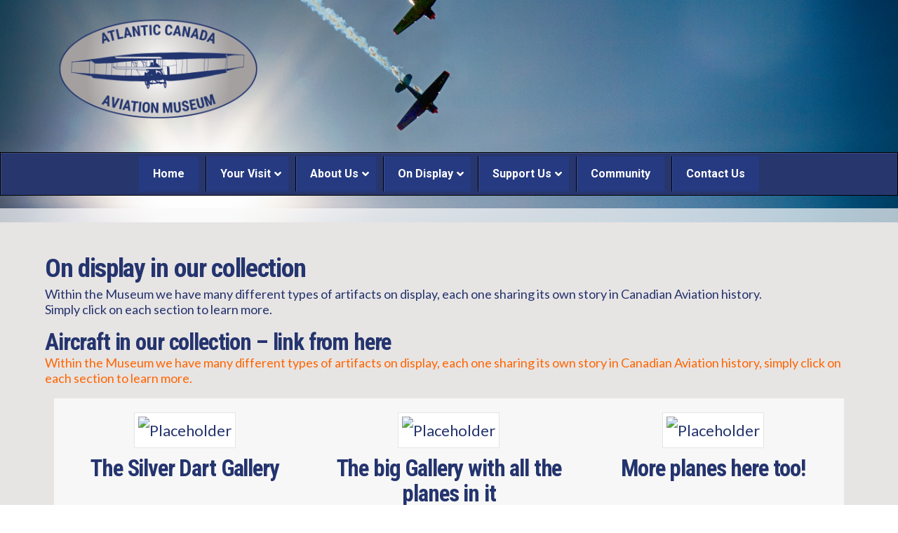

--- FILE ---
content_type: text/html; charset=UTF-8
request_url: https://acamuseum.ca/on-display/
body_size: 17034
content:

<!DOCTYPE html>
<!--[if IE 9]><html class="no-js ie9" lang="en-CA"><![endif]-->
<!--[if gt IE 9]><!--><html class="no-js" lang="en-CA"><!--<![endif]-->

<head>
  
<meta charset="UTF-8">
<meta name="viewport" content="width=device-width, initial-scale=1.0">
<link rel="pingback" href="https://acamuseum.ca/xmlrpc.php">
<meta name='robots' content='index, follow, max-image-preview:large, max-snippet:-1, max-video-preview:-1' />
	<style>img:is([sizes="auto" i], [sizes^="auto," i]) { contain-intrinsic-size: 3000px 1500px }</style>
	
	<!-- This site is optimized with the Yoast SEO plugin v26.1.1 - https://yoast.com/wordpress/plugins/seo/ -->
	<title>On Display - Atlantic Canada Aviation Museum</title>
	<link rel="canonical" href="https://acamuseum.ca/on-display/" />
	<meta property="og:locale" content="en_US" />
	<meta property="og:type" content="article" />
	<meta property="og:title" content="On Display - Atlantic Canada Aviation Museum" />
	<meta property="og:url" content="https://acamuseum.ca/on-display/" />
	<meta property="og:site_name" content="Atlantic Canada Aviation Museum" />
	<meta property="article:publisher" content="https://www.facebook.com/ACAMuseum/" />
	<meta property="article:modified_time" content="2025-03-18T19:19:39+00:00" />
	<meta name="twitter:card" content="summary_large_image" />
	<meta name="twitter:label1" content="Est. reading time" />
	<meta name="twitter:data1" content="6 minutes" />
	<script type="application/ld+json" class="yoast-schema-graph">{"@context":"https://schema.org","@graph":[{"@type":"WebPage","@id":"https://acamuseum.ca/on-display/","url":"https://acamuseum.ca/on-display/","name":"On Display - Atlantic Canada Aviation Museum","isPartOf":{"@id":"https://acamuseum.ca/#website"},"datePublished":"2017-02-17T16:00:22+00:00","dateModified":"2025-03-18T19:19:39+00:00","breadcrumb":{"@id":"https://acamuseum.ca/on-display/#breadcrumb"},"inLanguage":"en-CA","potentialAction":[{"@type":"ReadAction","target":["https://acamuseum.ca/on-display/"]}]},{"@type":"BreadcrumbList","@id":"https://acamuseum.ca/on-display/#breadcrumb","itemListElement":[{"@type":"ListItem","position":1,"name":"Home","item":"https://acamuseum.ca/"},{"@type":"ListItem","position":2,"name":"On Display"}]},{"@type":"WebSite","@id":"https://acamuseum.ca/#website","url":"https://acamuseum.ca/","name":"Atlantic Canada Aviation museum","description":"Where heritage and history meet the future","publisher":{"@id":"https://acamuseum.ca/#organization"},"potentialAction":[{"@type":"SearchAction","target":{"@type":"EntryPoint","urlTemplate":"https://acamuseum.ca/?s={search_term_string}"},"query-input":{"@type":"PropertyValueSpecification","valueRequired":true,"valueName":"search_term_string"}}],"inLanguage":"en-CA"},{"@type":"Organization","@id":"https://acamuseum.ca/#organization","name":"Atlantic Canada Aviation museum","url":"https://acamuseum.ca/","logo":{"@type":"ImageObject","inLanguage":"en-CA","@id":"https://acamuseum.ca/#/schema/logo/image/","url":"https://acamuseum.ca/wp-content/uploads/2025/03/Screenshot-2025-02-27-at-11.22.51-AM.png","contentUrl":"https://acamuseum.ca/wp-content/uploads/2025/03/Screenshot-2025-02-27-at-11.22.51-AM.png","width":1396,"height":1324,"caption":"Atlantic Canada Aviation museum"},"image":{"@id":"https://acamuseum.ca/#/schema/logo/image/"},"sameAs":["https://www.facebook.com/ACAMuseum/","https://www.instagram.com/acamuseum/?hl=en"]}]}</script>
	<!-- / Yoast SEO plugin. -->


<link rel='dns-prefetch' href='//fonts.googleapis.com' />
<link rel="alternate" type="application/rss+xml" title="Atlantic Canada Aviation Museum &raquo; Feed" href="https://acamuseum.ca/feed/" />
<link rel="alternate" type="application/rss+xml" title="Atlantic Canada Aviation Museum &raquo; Comments Feed" href="https://acamuseum.ca/comments/feed/" />
<script type="text/javascript">
/* <![CDATA[ */
window._wpemojiSettings = {"baseUrl":"https:\/\/s.w.org\/images\/core\/emoji\/16.0.1\/72x72\/","ext":".png","svgUrl":"https:\/\/s.w.org\/images\/core\/emoji\/16.0.1\/svg\/","svgExt":".svg","source":{"concatemoji":"https:\/\/acamuseum.ca\/wp-includes\/js\/wp-emoji-release.min.js?ver=6.8.3"}};
/*! This file is auto-generated */
!function(s,n){var o,i,e;function c(e){try{var t={supportTests:e,timestamp:(new Date).valueOf()};sessionStorage.setItem(o,JSON.stringify(t))}catch(e){}}function p(e,t,n){e.clearRect(0,0,e.canvas.width,e.canvas.height),e.fillText(t,0,0);var t=new Uint32Array(e.getImageData(0,0,e.canvas.width,e.canvas.height).data),a=(e.clearRect(0,0,e.canvas.width,e.canvas.height),e.fillText(n,0,0),new Uint32Array(e.getImageData(0,0,e.canvas.width,e.canvas.height).data));return t.every(function(e,t){return e===a[t]})}function u(e,t){e.clearRect(0,0,e.canvas.width,e.canvas.height),e.fillText(t,0,0);for(var n=e.getImageData(16,16,1,1),a=0;a<n.data.length;a++)if(0!==n.data[a])return!1;return!0}function f(e,t,n,a){switch(t){case"flag":return n(e,"\ud83c\udff3\ufe0f\u200d\u26a7\ufe0f","\ud83c\udff3\ufe0f\u200b\u26a7\ufe0f")?!1:!n(e,"\ud83c\udde8\ud83c\uddf6","\ud83c\udde8\u200b\ud83c\uddf6")&&!n(e,"\ud83c\udff4\udb40\udc67\udb40\udc62\udb40\udc65\udb40\udc6e\udb40\udc67\udb40\udc7f","\ud83c\udff4\u200b\udb40\udc67\u200b\udb40\udc62\u200b\udb40\udc65\u200b\udb40\udc6e\u200b\udb40\udc67\u200b\udb40\udc7f");case"emoji":return!a(e,"\ud83e\udedf")}return!1}function g(e,t,n,a){var r="undefined"!=typeof WorkerGlobalScope&&self instanceof WorkerGlobalScope?new OffscreenCanvas(300,150):s.createElement("canvas"),o=r.getContext("2d",{willReadFrequently:!0}),i=(o.textBaseline="top",o.font="600 32px Arial",{});return e.forEach(function(e){i[e]=t(o,e,n,a)}),i}function t(e){var t=s.createElement("script");t.src=e,t.defer=!0,s.head.appendChild(t)}"undefined"!=typeof Promise&&(o="wpEmojiSettingsSupports",i=["flag","emoji"],n.supports={everything:!0,everythingExceptFlag:!0},e=new Promise(function(e){s.addEventListener("DOMContentLoaded",e,{once:!0})}),new Promise(function(t){var n=function(){try{var e=JSON.parse(sessionStorage.getItem(o));if("object"==typeof e&&"number"==typeof e.timestamp&&(new Date).valueOf()<e.timestamp+604800&&"object"==typeof e.supportTests)return e.supportTests}catch(e){}return null}();if(!n){if("undefined"!=typeof Worker&&"undefined"!=typeof OffscreenCanvas&&"undefined"!=typeof URL&&URL.createObjectURL&&"undefined"!=typeof Blob)try{var e="postMessage("+g.toString()+"("+[JSON.stringify(i),f.toString(),p.toString(),u.toString()].join(",")+"));",a=new Blob([e],{type:"text/javascript"}),r=new Worker(URL.createObjectURL(a),{name:"wpTestEmojiSupports"});return void(r.onmessage=function(e){c(n=e.data),r.terminate(),t(n)})}catch(e){}c(n=g(i,f,p,u))}t(n)}).then(function(e){for(var t in e)n.supports[t]=e[t],n.supports.everything=n.supports.everything&&n.supports[t],"flag"!==t&&(n.supports.everythingExceptFlag=n.supports.everythingExceptFlag&&n.supports[t]);n.supports.everythingExceptFlag=n.supports.everythingExceptFlag&&!n.supports.flag,n.DOMReady=!1,n.readyCallback=function(){n.DOMReady=!0}}).then(function(){return e}).then(function(){var e;n.supports.everything||(n.readyCallback(),(e=n.source||{}).concatemoji?t(e.concatemoji):e.wpemoji&&e.twemoji&&(t(e.twemoji),t(e.wpemoji)))}))}((window,document),window._wpemojiSettings);
/* ]]> */
</script>
<link rel='stylesheet' id='formidable-css' href='https://acamuseum.ca/wp-content/plugins/formidable/css/formidableforms.css?ver=10141508' type='text/css' media='all' />
<style id='wp-emoji-styles-inline-css' type='text/css'>

	img.wp-smiley, img.emoji {
		display: inline !important;
		border: none !important;
		box-shadow: none !important;
		height: 1em !important;
		width: 1em !important;
		margin: 0 0.07em !important;
		vertical-align: -0.1em !important;
		background: none !important;
		padding: 0 !important;
	}
</style>
<link rel='stylesheet' id='wp-block-library-css' href='https://acamuseum.ca/wp-includes/css/dist/block-library/style.min.css?ver=6.8.3' type='text/css' media='all' />
<style id='wp-block-library-theme-inline-css' type='text/css'>
.wp-block-audio :where(figcaption){color:#555;font-size:13px;text-align:center}.is-dark-theme .wp-block-audio :where(figcaption){color:#ffffffa6}.wp-block-audio{margin:0 0 1em}.wp-block-code{border:1px solid #ccc;border-radius:4px;font-family:Menlo,Consolas,monaco,monospace;padding:.8em 1em}.wp-block-embed :where(figcaption){color:#555;font-size:13px;text-align:center}.is-dark-theme .wp-block-embed :where(figcaption){color:#ffffffa6}.wp-block-embed{margin:0 0 1em}.blocks-gallery-caption{color:#555;font-size:13px;text-align:center}.is-dark-theme .blocks-gallery-caption{color:#ffffffa6}:root :where(.wp-block-image figcaption){color:#555;font-size:13px;text-align:center}.is-dark-theme :root :where(.wp-block-image figcaption){color:#ffffffa6}.wp-block-image{margin:0 0 1em}.wp-block-pullquote{border-bottom:4px solid;border-top:4px solid;color:currentColor;margin-bottom:1.75em}.wp-block-pullquote cite,.wp-block-pullquote footer,.wp-block-pullquote__citation{color:currentColor;font-size:.8125em;font-style:normal;text-transform:uppercase}.wp-block-quote{border-left:.25em solid;margin:0 0 1.75em;padding-left:1em}.wp-block-quote cite,.wp-block-quote footer{color:currentColor;font-size:.8125em;font-style:normal;position:relative}.wp-block-quote:where(.has-text-align-right){border-left:none;border-right:.25em solid;padding-left:0;padding-right:1em}.wp-block-quote:where(.has-text-align-center){border:none;padding-left:0}.wp-block-quote.is-large,.wp-block-quote.is-style-large,.wp-block-quote:where(.is-style-plain){border:none}.wp-block-search .wp-block-search__label{font-weight:700}.wp-block-search__button{border:1px solid #ccc;padding:.375em .625em}:where(.wp-block-group.has-background){padding:1.25em 2.375em}.wp-block-separator.has-css-opacity{opacity:.4}.wp-block-separator{border:none;border-bottom:2px solid;margin-left:auto;margin-right:auto}.wp-block-separator.has-alpha-channel-opacity{opacity:1}.wp-block-separator:not(.is-style-wide):not(.is-style-dots){width:100px}.wp-block-separator.has-background:not(.is-style-dots){border-bottom:none;height:1px}.wp-block-separator.has-background:not(.is-style-wide):not(.is-style-dots){height:2px}.wp-block-table{margin:0 0 1em}.wp-block-table td,.wp-block-table th{word-break:normal}.wp-block-table :where(figcaption){color:#555;font-size:13px;text-align:center}.is-dark-theme .wp-block-table :where(figcaption){color:#ffffffa6}.wp-block-video :where(figcaption){color:#555;font-size:13px;text-align:center}.is-dark-theme .wp-block-video :where(figcaption){color:#ffffffa6}.wp-block-video{margin:0 0 1em}:root :where(.wp-block-template-part.has-background){margin-bottom:0;margin-top:0;padding:1.25em 2.375em}
</style>
<style id='classic-theme-styles-inline-css' type='text/css'>
/*! This file is auto-generated */
.wp-block-button__link{color:#fff;background-color:#32373c;border-radius:9999px;box-shadow:none;text-decoration:none;padding:calc(.667em + 2px) calc(1.333em + 2px);font-size:1.125em}.wp-block-file__button{background:#32373c;color:#fff;text-decoration:none}
</style>
<link rel='stylesheet' id='single-testimonial-block-css' href='https://acamuseum.ca/wp-content/plugins/easy-testimonials/blocks/single-testimonial/style.css?ver=1684502447' type='text/css' media='all' />
<link rel='stylesheet' id='random-testimonial-block-css' href='https://acamuseum.ca/wp-content/plugins/easy-testimonials/blocks/random-testimonial/style.css?ver=1684502447' type='text/css' media='all' />
<link rel='stylesheet' id='testimonials-list-block-css' href='https://acamuseum.ca/wp-content/plugins/easy-testimonials/blocks/testimonials-list/style.css?ver=1684502447' type='text/css' media='all' />
<link rel='stylesheet' id='testimonials-cycle-block-css' href='https://acamuseum.ca/wp-content/plugins/easy-testimonials/blocks/testimonials-cycle/style.css?ver=1684502447' type='text/css' media='all' />
<link rel='stylesheet' id='testimonials-grid-block-css' href='https://acamuseum.ca/wp-content/plugins/easy-testimonials/blocks/testimonials-grid/style.css?ver=1684502447' type='text/css' media='all' />
<link rel='stylesheet' id='wp-components-css' href='https://acamuseum.ca/wp-includes/css/dist/components/style.min.css?ver=6.8.3' type='text/css' media='all' />
<link rel='stylesheet' id='wp-preferences-css' href='https://acamuseum.ca/wp-includes/css/dist/preferences/style.min.css?ver=6.8.3' type='text/css' media='all' />
<link rel='stylesheet' id='wp-block-editor-css' href='https://acamuseum.ca/wp-includes/css/dist/block-editor/style.min.css?ver=6.8.3' type='text/css' media='all' />
<link rel='stylesheet' id='popup-maker-block-library-style-css' href='https://acamuseum.ca/wp-content/plugins/popup-maker/dist/packages/block-library-style.css?ver=dbea705cfafe089d65f1' type='text/css' media='all' />
<style id='global-styles-inline-css' type='text/css'>
:root{--wp--preset--aspect-ratio--square: 1;--wp--preset--aspect-ratio--4-3: 4/3;--wp--preset--aspect-ratio--3-4: 3/4;--wp--preset--aspect-ratio--3-2: 3/2;--wp--preset--aspect-ratio--2-3: 2/3;--wp--preset--aspect-ratio--16-9: 16/9;--wp--preset--aspect-ratio--9-16: 9/16;--wp--preset--color--black: #000000;--wp--preset--color--cyan-bluish-gray: #abb8c3;--wp--preset--color--white: #ffffff;--wp--preset--color--pale-pink: #f78da7;--wp--preset--color--vivid-red: #cf2e2e;--wp--preset--color--luminous-vivid-orange: #ff6900;--wp--preset--color--luminous-vivid-amber: #fcb900;--wp--preset--color--light-green-cyan: #7bdcb5;--wp--preset--color--vivid-green-cyan: #00d084;--wp--preset--color--pale-cyan-blue: #8ed1fc;--wp--preset--color--vivid-cyan-blue: #0693e3;--wp--preset--color--vivid-purple: #9b51e0;--wp--preset--gradient--vivid-cyan-blue-to-vivid-purple: linear-gradient(135deg,rgba(6,147,227,1) 0%,rgb(155,81,224) 100%);--wp--preset--gradient--light-green-cyan-to-vivid-green-cyan: linear-gradient(135deg,rgb(122,220,180) 0%,rgb(0,208,130) 100%);--wp--preset--gradient--luminous-vivid-amber-to-luminous-vivid-orange: linear-gradient(135deg,rgba(252,185,0,1) 0%,rgba(255,105,0,1) 100%);--wp--preset--gradient--luminous-vivid-orange-to-vivid-red: linear-gradient(135deg,rgba(255,105,0,1) 0%,rgb(207,46,46) 100%);--wp--preset--gradient--very-light-gray-to-cyan-bluish-gray: linear-gradient(135deg,rgb(238,238,238) 0%,rgb(169,184,195) 100%);--wp--preset--gradient--cool-to-warm-spectrum: linear-gradient(135deg,rgb(74,234,220) 0%,rgb(151,120,209) 20%,rgb(207,42,186) 40%,rgb(238,44,130) 60%,rgb(251,105,98) 80%,rgb(254,248,76) 100%);--wp--preset--gradient--blush-light-purple: linear-gradient(135deg,rgb(255,206,236) 0%,rgb(152,150,240) 100%);--wp--preset--gradient--blush-bordeaux: linear-gradient(135deg,rgb(254,205,165) 0%,rgb(254,45,45) 50%,rgb(107,0,62) 100%);--wp--preset--gradient--luminous-dusk: linear-gradient(135deg,rgb(255,203,112) 0%,rgb(199,81,192) 50%,rgb(65,88,208) 100%);--wp--preset--gradient--pale-ocean: linear-gradient(135deg,rgb(255,245,203) 0%,rgb(182,227,212) 50%,rgb(51,167,181) 100%);--wp--preset--gradient--electric-grass: linear-gradient(135deg,rgb(202,248,128) 0%,rgb(113,206,126) 100%);--wp--preset--gradient--midnight: linear-gradient(135deg,rgb(2,3,129) 0%,rgb(40,116,252) 100%);--wp--preset--font-size--small: 13px;--wp--preset--font-size--medium: 20px;--wp--preset--font-size--large: 36px;--wp--preset--font-size--x-large: 42px;--wp--preset--spacing--20: 0.44rem;--wp--preset--spacing--30: 0.67rem;--wp--preset--spacing--40: 1rem;--wp--preset--spacing--50: 1.5rem;--wp--preset--spacing--60: 2.25rem;--wp--preset--spacing--70: 3.38rem;--wp--preset--spacing--80: 5.06rem;--wp--preset--shadow--natural: 6px 6px 9px rgba(0, 0, 0, 0.2);--wp--preset--shadow--deep: 12px 12px 50px rgba(0, 0, 0, 0.4);--wp--preset--shadow--sharp: 6px 6px 0px rgba(0, 0, 0, 0.2);--wp--preset--shadow--outlined: 6px 6px 0px -3px rgba(255, 255, 255, 1), 6px 6px rgba(0, 0, 0, 1);--wp--preset--shadow--crisp: 6px 6px 0px rgba(0, 0, 0, 1);}:where(.is-layout-flex){gap: 0.5em;}:where(.is-layout-grid){gap: 0.5em;}body .is-layout-flex{display: flex;}.is-layout-flex{flex-wrap: wrap;align-items: center;}.is-layout-flex > :is(*, div){margin: 0;}body .is-layout-grid{display: grid;}.is-layout-grid > :is(*, div){margin: 0;}:where(.wp-block-columns.is-layout-flex){gap: 2em;}:where(.wp-block-columns.is-layout-grid){gap: 2em;}:where(.wp-block-post-template.is-layout-flex){gap: 1.25em;}:where(.wp-block-post-template.is-layout-grid){gap: 1.25em;}.has-black-color{color: var(--wp--preset--color--black) !important;}.has-cyan-bluish-gray-color{color: var(--wp--preset--color--cyan-bluish-gray) !important;}.has-white-color{color: var(--wp--preset--color--white) !important;}.has-pale-pink-color{color: var(--wp--preset--color--pale-pink) !important;}.has-vivid-red-color{color: var(--wp--preset--color--vivid-red) !important;}.has-luminous-vivid-orange-color{color: var(--wp--preset--color--luminous-vivid-orange) !important;}.has-luminous-vivid-amber-color{color: var(--wp--preset--color--luminous-vivid-amber) !important;}.has-light-green-cyan-color{color: var(--wp--preset--color--light-green-cyan) !important;}.has-vivid-green-cyan-color{color: var(--wp--preset--color--vivid-green-cyan) !important;}.has-pale-cyan-blue-color{color: var(--wp--preset--color--pale-cyan-blue) !important;}.has-vivid-cyan-blue-color{color: var(--wp--preset--color--vivid-cyan-blue) !important;}.has-vivid-purple-color{color: var(--wp--preset--color--vivid-purple) !important;}.has-black-background-color{background-color: var(--wp--preset--color--black) !important;}.has-cyan-bluish-gray-background-color{background-color: var(--wp--preset--color--cyan-bluish-gray) !important;}.has-white-background-color{background-color: var(--wp--preset--color--white) !important;}.has-pale-pink-background-color{background-color: var(--wp--preset--color--pale-pink) !important;}.has-vivid-red-background-color{background-color: var(--wp--preset--color--vivid-red) !important;}.has-luminous-vivid-orange-background-color{background-color: var(--wp--preset--color--luminous-vivid-orange) !important;}.has-luminous-vivid-amber-background-color{background-color: var(--wp--preset--color--luminous-vivid-amber) !important;}.has-light-green-cyan-background-color{background-color: var(--wp--preset--color--light-green-cyan) !important;}.has-vivid-green-cyan-background-color{background-color: var(--wp--preset--color--vivid-green-cyan) !important;}.has-pale-cyan-blue-background-color{background-color: var(--wp--preset--color--pale-cyan-blue) !important;}.has-vivid-cyan-blue-background-color{background-color: var(--wp--preset--color--vivid-cyan-blue) !important;}.has-vivid-purple-background-color{background-color: var(--wp--preset--color--vivid-purple) !important;}.has-black-border-color{border-color: var(--wp--preset--color--black) !important;}.has-cyan-bluish-gray-border-color{border-color: var(--wp--preset--color--cyan-bluish-gray) !important;}.has-white-border-color{border-color: var(--wp--preset--color--white) !important;}.has-pale-pink-border-color{border-color: var(--wp--preset--color--pale-pink) !important;}.has-vivid-red-border-color{border-color: var(--wp--preset--color--vivid-red) !important;}.has-luminous-vivid-orange-border-color{border-color: var(--wp--preset--color--luminous-vivid-orange) !important;}.has-luminous-vivid-amber-border-color{border-color: var(--wp--preset--color--luminous-vivid-amber) !important;}.has-light-green-cyan-border-color{border-color: var(--wp--preset--color--light-green-cyan) !important;}.has-vivid-green-cyan-border-color{border-color: var(--wp--preset--color--vivid-green-cyan) !important;}.has-pale-cyan-blue-border-color{border-color: var(--wp--preset--color--pale-cyan-blue) !important;}.has-vivid-cyan-blue-border-color{border-color: var(--wp--preset--color--vivid-cyan-blue) !important;}.has-vivid-purple-border-color{border-color: var(--wp--preset--color--vivid-purple) !important;}.has-vivid-cyan-blue-to-vivid-purple-gradient-background{background: var(--wp--preset--gradient--vivid-cyan-blue-to-vivid-purple) !important;}.has-light-green-cyan-to-vivid-green-cyan-gradient-background{background: var(--wp--preset--gradient--light-green-cyan-to-vivid-green-cyan) !important;}.has-luminous-vivid-amber-to-luminous-vivid-orange-gradient-background{background: var(--wp--preset--gradient--luminous-vivid-amber-to-luminous-vivid-orange) !important;}.has-luminous-vivid-orange-to-vivid-red-gradient-background{background: var(--wp--preset--gradient--luminous-vivid-orange-to-vivid-red) !important;}.has-very-light-gray-to-cyan-bluish-gray-gradient-background{background: var(--wp--preset--gradient--very-light-gray-to-cyan-bluish-gray) !important;}.has-cool-to-warm-spectrum-gradient-background{background: var(--wp--preset--gradient--cool-to-warm-spectrum) !important;}.has-blush-light-purple-gradient-background{background: var(--wp--preset--gradient--blush-light-purple) !important;}.has-blush-bordeaux-gradient-background{background: var(--wp--preset--gradient--blush-bordeaux) !important;}.has-luminous-dusk-gradient-background{background: var(--wp--preset--gradient--luminous-dusk) !important;}.has-pale-ocean-gradient-background{background: var(--wp--preset--gradient--pale-ocean) !important;}.has-electric-grass-gradient-background{background: var(--wp--preset--gradient--electric-grass) !important;}.has-midnight-gradient-background{background: var(--wp--preset--gradient--midnight) !important;}.has-small-font-size{font-size: var(--wp--preset--font-size--small) !important;}.has-medium-font-size{font-size: var(--wp--preset--font-size--medium) !important;}.has-large-font-size{font-size: var(--wp--preset--font-size--large) !important;}.has-x-large-font-size{font-size: var(--wp--preset--font-size--x-large) !important;}
:where(.wp-block-post-template.is-layout-flex){gap: 1.25em;}:where(.wp-block-post-template.is-layout-grid){gap: 1.25em;}
:where(.wp-block-columns.is-layout-flex){gap: 2em;}:where(.wp-block-columns.is-layout-grid){gap: 2em;}
:root :where(.wp-block-pullquote){font-size: 1.5em;line-height: 1.6;}
</style>
<link rel='stylesheet' id='wpdm-fonticon-css' href='https://acamuseum.ca/wp-content/plugins/download-manager/assets/wpdm-iconfont/css/wpdm-icons.css?ver=6.8.3' type='text/css' media='all' />
<link rel='stylesheet' id='wpdm-front-css' href='https://acamuseum.ca/wp-content/plugins/download-manager/assets/css/front.min.css?ver=6.8.3' type='text/css' media='all' />
<link rel='stylesheet' id='easy_testimonial_style-css' href='https://acamuseum.ca/wp-content/plugins/easy-testimonials/include/assets/css/style.css?ver=6.8.3' type='text/css' media='all' />
<link rel='stylesheet' id='ubermenu-roboto-css' href='//fonts.googleapis.com/css?family=Roboto%3A%2C300%2C400%2C700&#038;ver=6.8.3' type='text/css' media='all' />
<link rel='stylesheet' id='uaf_client_css-css' href='https://acamuseum.ca/wp-content/uploads/useanyfont/uaf.css?ver=1758305283' type='text/css' media='all' />
<link rel='stylesheet' id='x-stack-css' href='https://acamuseum.ca/wp-content/themes/x/framework/dist/css/site/stacks/ethos.css?ver=10.7.6' type='text/css' media='all' />
<link rel='stylesheet' id='x-child-css' href='https://acamuseum.ca/wp-content/themes/x-child/style.css?ver=10.7.6' type='text/css' media='all' />
<link rel='stylesheet' id='ubermenu-css' href='https://acamuseum.ca/wp-content/plugins/ubermenu/pro/assets/css/ubermenu.min.css?ver=3.8.5' type='text/css' media='all' />
<link rel='stylesheet' id='ubermenu-black-white-2-css' href='https://acamuseum.ca/wp-content/plugins/ubermenu/assets/css/skins/blackwhite2.css?ver=6.8.3' type='text/css' media='all' />
<link rel='stylesheet' id='ubermenu-font-awesome-all-css' href='https://acamuseum.ca/wp-content/plugins/ubermenu/assets/fontawesome/css/all.min.css?ver=6.8.3' type='text/css' media='all' />
<style id='cs-inline-css' type='text/css'>
@media (min-width:1200px){.x-hide-xl{display:none !important;}}@media (min-width:979px) and (max-width:1199px){.x-hide-lg{display:none !important;}}@media (min-width:767px) and (max-width:978px){.x-hide-md{display:none !important;}}@media (min-width:480px) and (max-width:766px){.x-hide-sm{display:none !important;}}@media (max-width:479px){.x-hide-xs{display:none !important;}} a,h1 a:hover,h2 a:hover,h3 a:hover,h4 a:hover,h5 a:hover,h6 a:hover,.x-breadcrumb-wrap a:hover,.x-comment-author a:hover,.x-comment-time:hover,.p-meta > span > a:hover,.format-link .link a:hover,.x-main .widget ul li a:hover,.x-main .widget ol li a:hover,.x-main .widget_tag_cloud .tagcloud a:hover,.x-sidebar .widget ul li a:hover,.x-sidebar .widget ol li a:hover,.x-sidebar .widget_tag_cloud .tagcloud a:hover,.x-portfolio .entry-extra .x-ul-tags li a:hover{color:rgb(0,124,229);}a:hover{color:hsl(196,88%,55%);}a.x-img-thumbnail:hover{border-color:rgb(0,124,229);}.x-main{width:72%;}.x-sidebar{width:calc( 100% - 72%);}.x-post-slider-archive-active .x-container.main:not(.x-row):not(.x-grid):before{top:0;}.x-content-sidebar-active .x-container.main:not(.x-row):not(.x-grid):before{right:calc( 100% - 72%);}.x-sidebar-content-active .x-container.main:not(.x-row):not(.x-grid):before{left:calc( 100% - 72%);}.x-full-width-active .x-container.main:not(.x-row):not(.x-grid):before{left:-5000em;}.h-landmark,.x-main .h-widget,.x-main .h-widget a.rsswidget,.x-main .h-widget a.rsswidget:hover,.x-main .widget.widget_pages .current_page_item a,.x-main .widget.widget_nav_menu .current-menu-item a,.x-main .widget.widget_pages .current_page_item a:hover,.x-main .widget.widget_nav_menu .current-menu-item a:hover,.x-sidebar .h-widget,.x-sidebar .h-widget a.rsswidget,.x-sidebar .h-widget a.rsswidget:hover,.x-sidebar .widget.widget_pages .current_page_item a,.x-sidebar .widget.widget_nav_menu .current-menu-item a,.x-sidebar .widget.widget_pages .current_page_item a:hover,.x-sidebar .widget.widget_nav_menu .current-menu-item a:hover{color:#333333;}.x-main .widget,.x-main .widget a,.x-main .widget ul li a,.x-main .widget ol li a,.x-main .widget_tag_cloud .tagcloud a,.x-main .widget_product_tag_cloud .tagcloud a,.x-main .widget a:hover,.x-main .widget ul li a:hover,.x-main .widget ol li a:hover,.x-main .widget_tag_cloud .tagcloud a:hover,.x-main .widget_product_tag_cloud .tagcloud a:hover,.x-main .widget_shopping_cart .buttons .button,.x-main .widget_price_filter .price_slider_amount .button,.x-sidebar .widget,.x-sidebar .widget a,.x-sidebar .widget ul li a,.x-sidebar .widget ol li a,.x-sidebar .widget_tag_cloud .tagcloud a,.x-sidebar .widget_product_tag_cloud .tagcloud a,.x-sidebar .widget a:hover,.x-sidebar .widget ul li a:hover,.x-sidebar .widget ol li a:hover,.x-sidebar .widget_tag_cloud .tagcloud a:hover,.x-sidebar .widget_product_tag_cloud .tagcloud a:hover,.x-sidebar .widget_shopping_cart .buttons .button,.x-sidebar .widget_price_filter .price_slider_amount .button{color:#333333;}.x-main .h-widget,.x-main .widget.widget_pages .current_page_item,.x-main .widget.widget_nav_menu .current-menu-item,.x-sidebar .h-widget,.x-sidebar .widget.widget_pages .current_page_item,.x-sidebar .widget.widget_nav_menu .current-menu-item{border-color:#333333;}.x-post-slider{height:425px;}.archive .x-post-slider{height:425px;}.x-post-slider .x-post-slider-entry{padding-bottom:425px;}.archive .x-post-slider .x-post-slider-entry{padding-bottom:425px;}.format-link .link a,.x-portfolio .entry-extra .x-ul-tags li a{color:#24346e;}.p-meta > span > a,.x-nav-articles a,.entry-top-navigation .entry-parent,.option-set .x-index-filters,.option-set .x-portfolio-filters,.option-set .x-index-filters-menu >li >a:hover,.option-set .x-index-filters-menu >li >a.selected,.option-set .x-portfolio-filters-menu > li > a:hover,.option-set .x-portfolio-filters-menu > li > a.selected{color:#24346e;}.x-nav-articles a,.entry-top-navigation .entry-parent,.option-set .x-index-filters,.option-set .x-portfolio-filters,.option-set .x-index-filters i,.option-set .x-portfolio-filters i{border-color:#24346e;}.x-nav-articles a:hover,.entry-top-navigation .entry-parent:hover,.option-set .x-index-filters:hover i,.option-set .x-portfolio-filters:hover i{background-color:#24346e;}@media (max-width:978.98px){.x-content-sidebar-active .x-container.main:not(.x-row):not(.x-grid):before,.x-sidebar-content-active .x-container.main:not(.x-row):not(.x-grid):before{left:-5000em;}body .x-main .widget,body .x-main .widget a,body .x-main .widget a:hover,body .x-main .widget ul li a,body .x-main .widget ol li a,body .x-main .widget ul li a:hover,body .x-main .widget ol li a:hover,body .x-sidebar .widget,body .x-sidebar .widget a,body .x-sidebar .widget a:hover,body .x-sidebar .widget ul li a,body .x-sidebar .widget ol li a,body .x-sidebar .widget ul li a:hover,body .x-sidebar .widget ol li a:hover{color:#24346e;}body .x-main .h-widget,body .x-main .widget.widget_pages .current_page_item a,body .x-main .widget.widget_nav_menu .current-menu-item a,body .x-main .widget.widget_pages .current_page_item a:hover,body .x-main .widget.widget_nav_menu .current-menu-item a:hover,body .x-sidebar .h-widget,body .x-sidebar .widget.widget_pages .current_page_item a,body .x-sidebar .widget.widget_nav_menu .current-menu-item a,body .x-sidebar .widget.widget_pages .current_page_item a:hover,body .x-sidebar .widget.widget_nav_menu .current-menu-item a:hover{color:#24346e;}body .x-main .h-widget,body .x-main .widget.widget_pages .current_page_item,body .x-main .widget.widget_nav_menu .current-menu-item,body .x-sidebar .h-widget,body .x-sidebar .widget.widget_pages .current_page_item,body .x-sidebar .widget.widget_nav_menu .current-menu-item{border-color:#24346e;}}@media (max-width:766.98px){.x-post-slider,.archive .x-post-slider{height:auto !important;}.x-post-slider .x-post-slider-entry,.archive .x-post-slider .x-post-slider-entry{padding-bottom:65% !important;}}html{font-size:22px;}@media (min-width:479px){html{font-size:22px;}}@media (min-width:766px){html{font-size:22px;}}@media (min-width:978px){html{font-size:22px;}}@media (min-width:1199px){html{font-size:22px;}}body{font-style:normal;font-weight:400;color:#24346e;background-color:hsl(0,1%,100%);}.w-b{font-weight:400 !important;}h1,h2,h3,h4,h5,h6,.h1,.h2,.h3,.h4,.h5,.h6,.x-text-headline{font-family:"Roboto Condensed",sans-serif;font-style:normal;font-weight:700;}h1,.h1{letter-spacing:-0.035em;}h2,.h2{letter-spacing:-0.035em;}h3,.h3{letter-spacing:-0.035em;}h4,.h4{letter-spacing:-0.035em;}h5,.h5{letter-spacing:-0.035em;}h6,.h6{letter-spacing:-0.035em;}.w-h{font-weight:700 !important;}.x-container.width{width:88%;}.x-container.max{max-width:1200px;}.x-bar-content.x-container.width{flex-basis:88%;}.x-main.full{float:none;clear:both;display:block;width:auto;}@media (max-width:978.98px){.x-main.full,.x-main.left,.x-main.right,.x-sidebar.left,.x-sidebar.right{float:none;display:block;width:auto !important;}}.entry-header,.entry-content{font-size:1rem;}body,input,button,select,textarea{font-family:"Lato",sans-serif;}h1,h2,h3,h4,h5,h6,.h1,.h2,.h3,.h4,.h5,.h6,h1 a,h2 a,h3 a,h4 a,h5 a,h6 a,.h1 a,.h2 a,.h3 a,.h4 a,.h5 a,.h6 a,blockquote{color:#24346e;}.cfc-h-tx{color:#24346e !important;}.cfc-h-bd{border-color:#24346e !important;}.cfc-h-bg{background-color:#24346e !important;}.cfc-b-tx{color:#24346e !important;}.cfc-b-bd{border-color:#24346e !important;}.cfc-b-bg{background-color:#24346e !important;}.x-btn,.button,[type="submit"]{color:rgba(250,250,250,0.5);border-color:rgba(250,250,250,0.5);background-color:rgba(250,250,250,0.5);border-width:3px;text-transform:uppercase;background-color:transparent;border-radius:0.25em;}.x-btn:hover,.button:hover,[type="submit"]:hover{color:rgba(250,250,250,0.5);border-color:rgba(250,250,250,0.5);background-color:rgba(250,250,250,0.5);border-width:3px;text-transform:uppercase;background-color:transparent;}.x-btn.x-btn-real,.x-btn.x-btn-real:hover{margin-bottom:0.25em;text-shadow:0 0.075em 0.075em rgba(0,0,0,0.65);}.x-btn.x-btn-real{box-shadow:0 0.25em 0 0 rgba(250,250,250,0.5),0 4px 9px rgba(0,0,0,0.75);}.x-btn.x-btn-real:hover{box-shadow:0 0.25em 0 0 rgba(250,250,250,0.5),0 4px 9px rgba(0,0,0,0.75);}.x-btn.x-btn-flat,.x-btn.x-btn-flat:hover{margin-bottom:0;text-shadow:0 0.075em 0.075em rgba(0,0,0,0.65);box-shadow:none;}.x-btn.x-btn-transparent,.x-btn.x-btn-transparent:hover{margin-bottom:0;border-width:3px;text-shadow:none;text-transform:uppercase;background-color:transparent;box-shadow:none;}.x-topbar,.x-colophon.bottom{background-color:#222222;}.x-logobar,.x-navbar,.x-navbar .sub-menu,.x-colophon.top{background-color:#333333;}.x-navbar .desktop .x-nav > li > a,.x-navbar .desktop .sub-menu a,.x-navbar .mobile .x-nav li > a,.x-breadcrumb-wrap a,.x-breadcrumbs .delimiter{color:hsl(0,0%,97%);}.x-topbar .p-info a:hover,.x-social-global a:hover,.x-navbar .desktop .x-nav > li > a:hover,.x-navbar .desktop .x-nav > .x-active > a,.x-navbar .desktop .x-nav > .current-menu-item > a,.x-navbar .desktop .sub-menu a:hover,.x-navbar .desktop .sub-menu .x-active > a,.x-navbar .desktop .sub-menu .current-menu-item > a,.x-navbar .desktop .x-nav .x-megamenu > .sub-menu > li > a,.x-navbar .mobile .x-nav li > a:hover,.x-navbar .mobile .x-nav .x-active > a,.x-navbar .mobile .x-nav .current-menu-item > a,.x-widgetbar .widget a:hover,.x-colophon .widget a:hover,.x-colophon.bottom .x-colophon-content a:hover,.x-colophon.bottom .x-nav a:hover{color:#272727;}.x-navbar .desktop .x-nav > li > a:hover,.x-navbar .desktop .x-nav > .x-active > a,.x-navbar .desktop .x-nav > .current-menu-item > a{box-shadow:0 2px 0 0 rgb(0,124,229);}.x-navbar .desktop .x-nav > li > a{height:90px;padding-top:37px;}.x-navbar-fixed-top-active .x-navbar-wrap{margin-bottom:2px;}.x-navbar .desktop .x-nav > li ul{top:calc(90px + 2px);}@media (max-width:979px){.x-navbar-fixed-top-active .x-navbar-wrap{margin-bottom:0;}}body.x-navbar-fixed-top-active .x-navbar-wrap{height:90px;}.x-navbar-inner{min-height:90px;}.x-brand{margin-top:22px;font-family:"Lato",sans-serif;font-size:0px;font-style:normal;font-weight:700;letter-spacing:-0.035em;color:#272727;}.x-brand:hover,.x-brand:focus{color:#272727;}.x-brand img{width:calc(px / 2);}.x-navbar .x-nav-wrap .x-nav > li > a{font-family:Helvetica,Arial,sans-serif;font-style:normal;font-weight:700;letter-spacing:0.085em;text-transform:uppercase;}.x-navbar .desktop .x-nav > li > a{font-size:14px;}.x-navbar .desktop .x-nav > li > a:not(.x-btn-navbar-woocommerce){padding-left:20px;padding-right:20px;}.x-navbar .desktop .x-nav > li > a > span{margin-right:-0.085em;}.x-btn-navbar{margin-top:20px;}.x-btn-navbar,.x-btn-navbar.collapsed{font-size:24px;}@media (max-width:979px){body.x-navbar-fixed-top-active .x-navbar-wrap{height:auto;}.x-widgetbar{left:0;right:0;}}.x-topbar,.x-colophon.bottom{background-color:#222222;}.x-logobar,.x-navbar,.x-navbar .sub-menu,.x-colophon.top{background-color:#333333;}.x-navbar .desktop .x-nav > li > a,.x-navbar .desktop .sub-menu a,.x-navbar .mobile .x-nav li > a,.x-breadcrumb-wrap a,.x-breadcrumbs .delimiter{color:hsl(0,0%,97%);}.x-topbar .p-info a:hover,.x-social-global a:hover,.x-navbar .desktop .x-nav > li > a:hover,.x-navbar .desktop .x-nav > .x-active > a,.x-navbar .desktop .x-nav > .current-menu-item > a,.x-navbar .desktop .sub-menu a:hover,.x-navbar .desktop .sub-menu .x-active > a,.x-navbar .desktop .sub-menu .current-menu-item > a,.x-navbar .desktop .x-nav .x-megamenu > .sub-menu > li > a,.x-navbar .mobile .x-nav li > a:hover,.x-navbar .mobile .x-nav .x-active > a,.x-navbar .mobile .x-nav .current-menu-item > a,.x-widgetbar .widget a:hover,.x-colophon .widget a:hover,.x-colophon.bottom .x-colophon-content a:hover,.x-colophon.bottom .x-nav a:hover{color:#272727;}.bg .mejs-container,.x-video .mejs-container{position:unset !important;} @font-face{font-family:'FontAwesomePro';font-style:normal;font-weight:900;font-display:block;src:url('https://acamuseum.ca/wp-content/plugins/cornerstone/assets/fonts/fa-solid-900.woff2?ver=6.7.2') format('woff2'),url('https://acamuseum.ca/wp-content/plugins/cornerstone/assets/fonts/fa-solid-900.ttf?ver=6.7.2') format('truetype');}[data-x-fa-pro-icon]{font-family:"FontAwesomePro" !important;}[data-x-fa-pro-icon]:before{content:attr(data-x-fa-pro-icon);}[data-x-icon],[data-x-icon-o],[data-x-icon-l],[data-x-icon-s],[data-x-icon-b],[data-x-icon-sr],[data-x-icon-ss],[data-x-icon-sl],[data-x-fa-pro-icon],[class*="cs-fa-"]{display:inline-flex;font-style:normal;font-weight:400;text-decoration:inherit;text-rendering:auto;-webkit-font-smoothing:antialiased;-moz-osx-font-smoothing:grayscale;}[data-x-icon].left,[data-x-icon-o].left,[data-x-icon-l].left,[data-x-icon-s].left,[data-x-icon-b].left,[data-x-icon-sr].left,[data-x-icon-ss].left,[data-x-icon-sl].left,[data-x-fa-pro-icon].left,[class*="cs-fa-"].left{margin-right:0.5em;}[data-x-icon].right,[data-x-icon-o].right,[data-x-icon-l].right,[data-x-icon-s].right,[data-x-icon-b].right,[data-x-icon-sr].right,[data-x-icon-ss].right,[data-x-icon-sl].right,[data-x-fa-pro-icon].right,[class*="cs-fa-"].right{margin-left:0.5em;}[data-x-icon]:before,[data-x-icon-o]:before,[data-x-icon-l]:before,[data-x-icon-s]:before,[data-x-icon-b]:before,[data-x-icon-sr]:before,[data-x-icon-ss]:before,[data-x-icon-sl]:before,[data-x-fa-pro-icon]:before,[class*="cs-fa-"]:before{line-height:1;}@font-face{font-family:'FontAwesome';font-style:normal;font-weight:900;font-display:block;src:url('https://acamuseum.ca/wp-content/plugins/cornerstone/assets/fonts/fa-solid-900.woff2?ver=6.7.2') format('woff2'),url('https://acamuseum.ca/wp-content/plugins/cornerstone/assets/fonts/fa-solid-900.ttf?ver=6.7.2') format('truetype');}[data-x-icon],[data-x-icon-s],[data-x-icon][class*="cs-fa-"]{font-family:"FontAwesome" !important;font-weight:900;}[data-x-icon]:before,[data-x-icon][class*="cs-fa-"]:before{content:attr(data-x-icon);}[data-x-icon-s]:before{content:attr(data-x-icon-s);}@font-face{font-family:'FontAwesomeRegular';font-style:normal;font-weight:400;font-display:block;src:url('https://acamuseum.ca/wp-content/plugins/cornerstone/assets/fonts/fa-regular-400.woff2?ver=6.7.2') format('woff2'),url('https://acamuseum.ca/wp-content/plugins/cornerstone/assets/fonts/fa-regular-400.ttf?ver=6.7.2') format('truetype');}@font-face{font-family:'FontAwesomePro';font-style:normal;font-weight:400;font-display:block;src:url('https://acamuseum.ca/wp-content/plugins/cornerstone/assets/fonts/fa-regular-400.woff2?ver=6.7.2') format('woff2'),url('https://acamuseum.ca/wp-content/plugins/cornerstone/assets/fonts/fa-regular-400.ttf?ver=6.7.2') format('truetype');}[data-x-icon-o]{font-family:"FontAwesomeRegular" !important;}[data-x-icon-o]:before{content:attr(data-x-icon-o);}@font-face{font-family:'FontAwesomeLight';font-style:normal;font-weight:300;font-display:block;src:url('https://acamuseum.ca/wp-content/plugins/cornerstone/assets/fonts/fa-light-300.woff2?ver=6.7.2') format('woff2'),url('https://acamuseum.ca/wp-content/plugins/cornerstone/assets/fonts/fa-light-300.ttf?ver=6.7.2') format('truetype');}@font-face{font-family:'FontAwesomePro';font-style:normal;font-weight:300;font-display:block;src:url('https://acamuseum.ca/wp-content/plugins/cornerstone/assets/fonts/fa-light-300.woff2?ver=6.7.2') format('woff2'),url('https://acamuseum.ca/wp-content/plugins/cornerstone/assets/fonts/fa-light-300.ttf?ver=6.7.2') format('truetype');}[data-x-icon-l]{font-family:"FontAwesomeLight" !important;font-weight:300;}[data-x-icon-l]:before{content:attr(data-x-icon-l);}@font-face{font-family:'FontAwesomeBrands';font-style:normal;font-weight:normal;font-display:block;src:url('https://acamuseum.ca/wp-content/plugins/cornerstone/assets/fonts/fa-brands-400.woff2?ver=6.7.2') format('woff2'),url('https://acamuseum.ca/wp-content/plugins/cornerstone/assets/fonts/fa-brands-400.ttf?ver=6.7.2') format('truetype');}[data-x-icon-b]{font-family:"FontAwesomeBrands" !important;}[data-x-icon-b]:before{content:attr(data-x-icon-b);}.widget.widget_rss li .rsswidget:before{content:"\f35d";padding-right:0.4em;font-family:"FontAwesome";} .home.x-navbar-fixed-top-active .masthead{position:absolute;top:0%;width:100%;}.x-logobar{background-color:transparent;width:100%;}.header.masthead.masthead-stacked,.x-logobar,.x-navbar-wrap,.x-navbar{background:transparent!important;box-shadow:none;border:none;}.home.x-navbar-fixed-top-active .x-navbar{background-color:transparent;border-bottom:none;width:100%;}.acam-breadcrumb{background:rgba(250,250,250,0.7);padding-left:60px;font-size:14px;color:#23356F;margin-top:-20px;}.x-colophon{background-color:#28356D !important;}.x-colophon.top{border-top:medium none !important;box-shadow:none !important;padding:1.0% 0 0%;}.x-colophon.top .widget:before{display:none;}.x-colophon.bottom{background-color:#005DAA !important;padding:0% 0 0%;}a.x-img{overflow:hidden !important;}img{margin-bottom:20px !important;}p{font-family:Lato,cursive;font-size:18px;font-style:normal;font-variant:normal;font-weight:400;line-height:30px;}.entry-content p{margin-bottom:1em;line-height:1.25;}.page-id-5 .equal-height{min-height:500px;}.page-id-17 .caldera-grid{background:url('http://acamuseum.ca/wp-content/uploads/2017/03/con-1pln.jpg');background-size:cover;border:2px solid #23356F;padding:40px;}.page-id-17 .caldera-grid .btn{background:url('http://acamuseum.ca/wp-content/uploads/2017/04/acam-send-but.png') center no-repeat;background-size:contain;border:0;width:20%;color:transparent;padding-top:30px}.scrollbar{width:34px;}.x-section .x-container,.x-column{z-index:auto !important;} 
</style>
<script type="text/javascript" src="https://acamuseum.ca/wp-includes/js/jquery/jquery.min.js?ver=3.7.1" id="jquery-core-js"></script>
<script type="text/javascript" src="https://acamuseum.ca/wp-includes/js/jquery/jquery-migrate.min.js?ver=3.4.1" id="jquery-migrate-js"></script>
<script type="text/javascript" src="https://acamuseum.ca/wp-content/plugins/download-manager/assets/js/wpdm.min.js?ver=6.8.3" id="wpdm-frontend-js-js"></script>
<script type="text/javascript" id="wpdm-frontjs-js-extra">
/* <![CDATA[ */
var wpdm_url = {"home":"https:\/\/acamuseum.ca\/","site":"https:\/\/acamuseum.ca\/","ajax":"https:\/\/acamuseum.ca\/wp-admin\/admin-ajax.php"};
var wpdm_js = {"spinner":"<i class=\"wpdm-icon wpdm-sun wpdm-spin\"><\/i>","client_id":"60aba7081fe01f02e9d68540d4880813"};
var wpdm_strings = {"pass_var":"Password Verified!","pass_var_q":"Please click following button to start download.","start_dl":"Start Download"};
/* ]]> */
</script>
<script type="text/javascript" src="https://acamuseum.ca/wp-content/plugins/download-manager/assets/js/front.min.js?ver=3.3.27" id="wpdm-frontjs-js"></script>
<script type="text/javascript" id="easy-testimonials-reveal-js-extra">
/* <![CDATA[ */
var easy_testimonials_reveal = {"show_less_text":"Show Less"};
/* ]]> */
</script>
<script type="text/javascript" src="https://acamuseum.ca/wp-content/plugins/easy-testimonials/include/assets/js/easy-testimonials-reveal.js?ver=6.8.3" id="easy-testimonials-reveal-js"></script>
<link rel="https://api.w.org/" href="https://acamuseum.ca/wp-json/" /><link rel="alternate" title="JSON" type="application/json" href="https://acamuseum.ca/wp-json/wp/v2/pages/51" /><link rel='shortlink' href='https://acamuseum.ca/?p=51' />
<link rel="alternate" title="oEmbed (JSON)" type="application/json+oembed" href="https://acamuseum.ca/wp-json/oembed/1.0/embed?url=https%3A%2F%2Facamuseum.ca%2Fon-display%2F" />
<link rel="alternate" title="oEmbed (XML)" type="text/xml+oembed" href="https://acamuseum.ca/wp-json/oembed/1.0/embed?url=https%3A%2F%2Facamuseum.ca%2Fon-display%2F&#038;format=xml" />
<style type="text/css" media="screen"></style><style type="text/css" media="screen">@media (max-width: 728px) {}</style><style type="text/css" media="screen">@media (max-width: 320px) {}</style><style id="ubermenu-custom-generated-css">
/** Font Awesome 4 Compatibility **/
.fa{font-style:normal;font-variant:normal;font-weight:normal;font-family:FontAwesome;}

/** UberMenu Custom Menu Styles (Customizer) **/
/* main */
 .ubermenu-main { background:#28366e; }
/* home_menu */
 .ubermenu-home_menu { background:#28366e; }
 .ubermenu-home_menu .ubermenu-item-level-0 > .ubermenu-target { font-size:16px; text-transform:capitalize; color:#ffffff; }
 .ubermenu-home_menu .ubermenu-item-level-0 > .ubermenu-target, .ubermenu-home_menu .ubermenu-item-level-0 > .ubermenu-target.ubermenu-item-notext > .ubermenu-icon { line-height:20px; }
 .ubermenu-home_menu .ubermenu-nav .ubermenu-item.ubermenu-item-level-0 > .ubermenu-target { font-weight:bold; }
 .ubermenu.ubermenu-home_menu .ubermenu-item-level-0:hover > .ubermenu-target, .ubermenu-home_menu .ubermenu-item-level-0.ubermenu-active > .ubermenu-target { color:#00aeef; }
 .ubermenu-home_menu .ubermenu-item-level-0.ubermenu-current-menu-item > .ubermenu-target, .ubermenu-home_menu .ubermenu-item-level-0.ubermenu-current-menu-parent > .ubermenu-target, .ubermenu-home_menu .ubermenu-item-level-0.ubermenu-current-menu-ancestor > .ubermenu-target { color:#c7d0e9; }
 .ubermenu.ubermenu-home_menu .ubermenu-item-level-0 { margin:5px; }
 .ubermenu.ubermenu-home_menu .ubermenu-item-level-0 > .ubermenu-target { background:#263a81; }
 .ubermenu-home_menu .ubermenu-item .ubermenu-submenu-drop { box-shadow:0 0 20px rgba(0,0,0, 0.7); }
 .ubermenu-home_menu .ubermenu-submenu-type-flyout > .ubermenu-item-normal > .ubermenu-target { border-bottom:1px solid #919191; }
 .ubermenu-responsive-toggle.ubermenu-responsive-toggle-home_menu { font-size:20px; font-weight:bold; background:#24346e; color:#ffffff; }
 .ubermenu-responsive-toggle.ubermenu-responsive-toggle-home_menu:hover { background:#24346e; color:#ffffff; }
 .ubermenu-home_menu, .ubermenu-home_menu .ubermenu-target, .ubermenu-home_menu .ubermenu-nav .ubermenu-item-level-0 .ubermenu-target, .ubermenu-home_menu div, .ubermenu-home_menu p, .ubermenu-home_menu input { font-family:'Roboto', sans-serif; font-weight:700; }
/* aircraft-collection */
 .ubermenu-aircraft-collection.ubermenu-transition-slide .ubermenu-active > .ubermenu-submenu.ubermenu-submenu-type-mega,.ubermenu-aircraft-collection:not(.ubermenu-transition-slide) .ubermenu-submenu.ubermenu-submenu-type-mega,.ubermenu .ubermenu-force > .ubermenu-submenu { max-height:600px; }
 .ubermenu-aircraft-collection { background-color:#28366e; background:-webkit-gradient(linear,left top,left bottom,from(#28366e),to(#28366e)); background:-webkit-linear-gradient(top,#28366e,#28366e); background:-moz-linear-gradient(top,#28366e,#28366e); background:-ms-linear-gradient(top,#28366e,#28366e); background:-o-linear-gradient(top,#28366e,#28366e); background:linear-gradient(top,#28366e,#28366e); }


/* Status: Loaded from Transient */

</style><script>document.documentElement.className += " js";</script>
<!-- Google tag (gtag.js) -->
<script async src="https://www.googletagmanager.com/gtag/js?id=G-QZFEKGRH5Y"></script>
<script>
  window.dataLayer = window.dataLayer || [];
  function gtag(){dataLayer.push(arguments);}
  gtag('js', new Date());

  gtag('config', 'G-QZFEKGRH5Y');
</script><link rel="icon" href="https://acamuseum.ca/wp-content/uploads/2025/03/cropped-Screenshot-2025-02-27-at-11.22.51-AM-32x32.png" sizes="32x32" />
<link rel="icon" href="https://acamuseum.ca/wp-content/uploads/2025/03/cropped-Screenshot-2025-02-27-at-11.22.51-AM-192x192.png" sizes="192x192" />
<link rel="apple-touch-icon" href="https://acamuseum.ca/wp-content/uploads/2025/03/cropped-Screenshot-2025-02-27-at-11.22.51-AM-180x180.png" />
<meta name="msapplication-TileImage" content="https://acamuseum.ca/wp-content/uploads/2025/03/cropped-Screenshot-2025-02-27-at-11.22.51-AM-270x270.png" />
		<style type="text/css" id="wp-custom-css">
			.x-colophon .widget {
    margin-top: 0;
}
.x-colophon.bottom {
	background: no-repeat center center url(http://acamuseum.ca/wp-content/uploads/2017/02/bluesky-top.jpg);
	background-size: cover;
	padding: 40px 0;
}

.x-colophon.bottom p {color: #28356d !important;
}

footer h5 {
	margin-top: 40px;
}
.x-colophon.top {
    padding-bottom: 40px;
}

h1, h2, h3, h4, h5, h6, .h1, .h2, .h3, .h4, .h5, .h6 {
    margin: .75em 0 0.2em;
    margin-top: .75em;
    margin-right: 0px;
    margin-bottom: 0.2em;
    margin-left: 0px;
    text-rendering: optimizelegibility;
}

#frm_form_6_container.with_frm_style .frm_radio input[type=radio] {
    margin: 0 2px 0 0;
}

		</style>
		<meta name="generator" content="WordPress Download Manager 3.3.27" />
<link rel="stylesheet" href="//fonts.googleapis.com/css?family=Lato:400,400i,700,700i%7CRoboto+Condensed:700&#038;subset=latin,latin-ext&#038;display=auto" type="text/css" media="all" crossorigin="anonymous" data-x-google-fonts/>                <style>
        /* WPDM Link Template Styles */        </style>
                <style>

            :root {
                --color-primary: #4a8eff;
                --color-primary-rgb: 74, 142, 255;
                --color-primary-hover: #5998ff;
                --color-primary-active: #3281ff;
                --clr-sec: #6c757d;
                --clr-sec-rgb: 108, 117, 125;
                --clr-sec-hover: #6c757d;
                --clr-sec-active: #6c757d;
                --color-secondary: #6c757d;
                --color-secondary-rgb: 108, 117, 125;
                --color-secondary-hover: #6c757d;
                --color-secondary-active: #6c757d;
                --color-success: #018e11;
                --color-success-rgb: 1, 142, 17;
                --color-success-hover: #0aad01;
                --color-success-active: #0c8c01;
                --color-info: #2CA8FF;
                --color-info-rgb: 44, 168, 255;
                --color-info-hover: #2CA8FF;
                --color-info-active: #2CA8FF;
                --color-warning: #FFB236;
                --color-warning-rgb: 255, 178, 54;
                --color-warning-hover: #FFB236;
                --color-warning-active: #FFB236;
                --color-danger: #ff5062;
                --color-danger-rgb: 255, 80, 98;
                --color-danger-hover: #ff5062;
                --color-danger-active: #ff5062;
                --color-green: #30b570;
                --color-blue: #0073ff;
                --color-purple: #8557D3;
                --color-red: #ff5062;
                --color-muted: rgba(69, 89, 122, 0.6);
                --wpdm-font: "Sen", -apple-system, BlinkMacSystemFont, "Segoe UI", Roboto, Helvetica, Arial, sans-serif, "Apple Color Emoji", "Segoe UI Emoji", "Segoe UI Symbol";
            }

            .wpdm-download-link.btn.btn-primary {
                border-radius: 4px;
            }


        </style>
          <!-- Global site tag (gtag.js) - Google AdWords: 842181731 -->
<script async src="https://www.googletagmanager.com/gtag/js?id=AW-842181731"></script>
<script>
  window.dataLayer = window.dataLayer || [];
  function gtag(){dataLayer.push(arguments);}
  gtag('js', new Date());

  gtag('config', 'AW-842181731');
</script>
</head>

<body class="wp-singular page-template page-template-template-blank-8 page-template-template-blank-8-php page page-id-51 page-parent wp-theme-x wp-child-theme-x-child x-ethos x-child-theme-active x-full-width-layout-active x-sidebar-content-active x-post-meta-disabled x-navbar-fixed-top-active cornerstone-v7_7_6 x-v10_7_6">


  
  <div id="top" class="site">

  
  <div class="x-main full" role="main">
    <article id="post-51" class="post-51 page type-page status-publish hentry no-post-thumbnail">
      <div class="entry-content">

                  <div id="cs-content" class="cs-content"><div id="x-section-1" class="x-section bg-image" style="margin: 0px;padding: 20px 0px 0px; background-image: url(https://acamuseum.ca/wp-content/uploads/2017/02/aircraft-377697.jpg); background-color: transparent;" data-x-element="section" data-x-params="{&quot;type&quot;:&quot;image&quot;,&quot;parallax&quot;:false}"><div id="" class="x-container max width" style="margin: 0px auto;padding: 0px;" ><div  class="x-column x-sm x-1-1" style="padding: 0px;" ><img decoding="async"  class="x-img x-img-none"  src="https://acamuseum.ca/wp-content/uploads/2017/03/Logo-sml.png" ></div></div><div id="" class="x-container" style="margin: 0px auto;padding: 0px;" ><div  class="x-column x-sm x-1-1" style="padding: 0px;" ><div id="" class="x-text" style="" ><p>
<!-- UberMenu [Configuration:home_menu] [Theme Loc:] [Integration:api] -->
<a class="ubermenu-responsive-toggle ubermenu-responsive-toggle-home_menu ubermenu-skin-black-white-2 ubermenu-loc- ubermenu-responsive-toggle-content-align-center ubermenu-responsive-toggle-align-full " tabindex="0" data-ubermenu-target="ubermenu-home_menu-4"   aria-label="Toggle Menu"><i class="fas fa-bars" ></i>Menu</a><nav id="ubermenu-home_menu-4" class="ubermenu ubermenu-nojs ubermenu-home_menu ubermenu-menu-4 ubermenu-responsive ubermenu-responsive-default ubermenu-responsive-collapse ubermenu-horizontal ubermenu-transition-shift ubermenu-trigger-hover_intent ubermenu-skin-black-white-2 ubermenu-has-border ubermenu-bar-align-full ubermenu-items-align-center ubermenu-bound ubermenu-disable-submenu-scroll ubermenu-sub-indicators ubermenu-retractors-responsive ubermenu-submenu-indicator-closes"><ul id="ubermenu-nav-home_menu-4" class="ubermenu-nav" data-title="Home page menu"><li id="menu-item-26205" class="ubermenu-item ubermenu-item-type-post_type ubermenu-item-object-page ubermenu-item-home ubermenu-item-26205 ubermenu-item-level-0 ubermenu-column ubermenu-column-auto" ><a class="ubermenu-target ubermenu-item-layout-default ubermenu-item-layout-text_only" href="https://acamuseum.ca/" tabindex="0"><span class="ubermenu-target-title ubermenu-target-text">Home</span></a></li><li id="menu-item-972" class="ubermenu-item ubermenu-item-type-custom ubermenu-item-object-custom ubermenu-item-has-children ubermenu-item-972 ubermenu-item-level-0 ubermenu-column ubermenu-column-auto ubermenu-has-submenu-drop ubermenu-has-submenu-flyout" ><a class="ubermenu-target ubermenu-item-layout-default ubermenu-item-layout-text_only" tabindex="0"><span class="ubermenu-target-title ubermenu-target-text">Your Visit</span><i class='ubermenu-sub-indicator fas fa-angle-down'></i></a><ul  class="ubermenu-submenu ubermenu-submenu-id-972 ubermenu-submenu-type-flyout ubermenu-submenu-drop ubermenu-submenu-align-left_edge_item ubermenu-submenu-content-align-center"  ><li id="menu-item-973" class="ubermenu-item ubermenu-item-type-post_type ubermenu-item-object-page ubermenu-item-973 ubermenu-item-auto ubermenu-item-normal ubermenu-item-level-1" ><a class="ubermenu-target ubermenu-item-layout-default ubermenu-item-layout-text_only" href="https://acamuseum.ca/whats-going-on/"><span class="ubermenu-target-title ubermenu-target-text">What’s Going On?</span></a></li><li id="menu-item-926" class="ubermenu-item ubermenu-item-type-post_type ubermenu-item-object-page ubermenu-item-has-children ubermenu-item-926 ubermenu-item-auto ubermenu-item-normal ubermenu-item-level-1 ubermenu-has-submenu-drop ubermenu-has-submenu-flyout" ><a class="ubermenu-target ubermenu-item-layout-default ubermenu-item-layout-text_only" href="https://acamuseum.ca/plan-your-day/"><span class="ubermenu-target-title ubermenu-target-text">Plan Your Day</span><i class='ubermenu-sub-indicator fas fa-angle-down'></i></a><ul  class="ubermenu-submenu ubermenu-submenu-id-926 ubermenu-submenu-type-auto ubermenu-submenu-type-flyout ubermenu-submenu-drop ubermenu-submenu-align-left_edge_item"  ><li id="menu-item-927" class="ubermenu-item ubermenu-item-type-post_type ubermenu-item-object-page ubermenu-item-927 ubermenu-item-auto ubermenu-item-normal ubermenu-item-level-2" ><a class="ubermenu-target ubermenu-item-layout-default ubermenu-item-layout-text_only" href="https://acamuseum.ca/plan-your-day/opening-times-directions/"><span class="ubermenu-target-title ubermenu-target-text">Opening Times &#038; Directions</span></a></li><li id="menu-item-930" class="ubermenu-item ubermenu-item-type-post_type ubermenu-item-object-page ubermenu-item-930 ubermenu-item-auto ubermenu-item-normal ubermenu-item-level-2" ><a class="ubermenu-target ubermenu-item-layout-default ubermenu-item-layout-text_only" href="https://acamuseum.ca/plan-your-day/facilities/"><span class="ubermenu-target-title ubermenu-target-text">Facilities</span></a></li><li id="menu-item-928" class="ubermenu-item ubermenu-item-type-post_type ubermenu-item-object-page ubermenu-item-928 ubermenu-item-auto ubermenu-item-normal ubermenu-item-level-2" ><a class="ubermenu-target ubermenu-item-layout-default ubermenu-item-layout-text_only" href="https://acamuseum.ca/plan-your-day/gift-shop/"><span class="ubermenu-target-title ubermenu-target-text">Gift Shop</span></a></li><li id="menu-item-932" class="ubermenu-item ubermenu-item-type-post_type ubermenu-item-object-page ubermenu-item-932 ubermenu-item-auto ubermenu-item-normal ubermenu-item-level-2" ><a class="ubermenu-target ubermenu-item-layout-default ubermenu-item-layout-text_only" href="https://acamuseum.ca/plan-your-day/accessibility/"><span class="ubermenu-target-title ubermenu-target-text">Accessibility</span></a></li><li id="menu-item-929" class="ubermenu-item ubermenu-item-type-post_type ubermenu-item-object-page ubermenu-item-929 ubermenu-item-auto ubermenu-item-normal ubermenu-item-level-2" ><a class="ubermenu-target ubermenu-item-layout-default ubermenu-item-layout-text_only" href="https://acamuseum.ca/plan-your-day/your-enjoyment/"><span class="ubermenu-target-title ubermenu-target-text">Your Enjoyment</span></a></li><li class="ubermenu-retractor ubermenu-retractor-mobile"><i class="fas fa-times"></i> Close</li></ul></li><li id="menu-item-934" class="ubermenu-item ubermenu-item-type-post_type ubermenu-item-object-page ubermenu-item-has-children ubermenu-item-934 ubermenu-item-auto ubermenu-item-normal ubermenu-item-level-1 ubermenu-has-submenu-drop ubermenu-has-submenu-flyout" ><a class="ubermenu-target ubermenu-item-layout-default ubermenu-item-layout-text_only" href="https://acamuseum.ca/groups-tours/"><span class="ubermenu-target-title ubermenu-target-text">Groups &#038; Tours</span><i class='ubermenu-sub-indicator fas fa-angle-down'></i></a><ul  class="ubermenu-submenu ubermenu-submenu-id-934 ubermenu-submenu-type-auto ubermenu-submenu-type-flyout ubermenu-submenu-drop ubermenu-submenu-align-left_edge_item"  ><li id="menu-item-935" class="ubermenu-item ubermenu-item-type-post_type ubermenu-item-object-page ubermenu-item-935 ubermenu-item-auto ubermenu-item-normal ubermenu-item-level-2" ><a class="ubermenu-target ubermenu-item-layout-default ubermenu-item-layout-text_only" href="https://acamuseum.ca/groups-tours/kids-schools/"><span class="ubermenu-target-title ubermenu-target-text">Kids &#038; Schools</span></a></li><li id="menu-item-936" class="ubermenu-item ubermenu-item-type-post_type ubermenu-item-object-page ubermenu-item-936 ubermenu-item-auto ubermenu-item-normal ubermenu-item-level-2" ><a class="ubermenu-target ubermenu-item-layout-default ubermenu-item-layout-text_only" href="https://acamuseum.ca/groups-tours/kids-schools/the-billy-mink-story/"><span class="ubermenu-target-title ubermenu-target-text">The Billy Mink Story</span></a></li><li class="ubermenu-retractor ubermenu-retractor-mobile"><i class="fas fa-times"></i> Close</li></ul></li><li class="ubermenu-retractor ubermenu-retractor-mobile"><i class="fas fa-times"></i> Close</li></ul></li><li id="menu-item-971" class="ubermenu-item ubermenu-item-type-custom ubermenu-item-object-custom ubermenu-item-has-children ubermenu-item-971 ubermenu-item-level-0 ubermenu-column ubermenu-column-auto ubermenu-has-submenu-drop ubermenu-has-submenu-flyout" ><a class="ubermenu-target ubermenu-item-layout-default ubermenu-item-layout-text_only" tabindex="0"><span class="ubermenu-target-title ubermenu-target-text">About Us</span><i class='ubermenu-sub-indicator fas fa-angle-down'></i></a><ul  class="ubermenu-submenu ubermenu-submenu-id-971 ubermenu-submenu-type-flyout ubermenu-submenu-drop ubermenu-submenu-align-left_edge_item ubermenu-submenu-content-align-center"  ><li id="menu-item-977" class="ubermenu-item ubermenu-item-type-post_type ubermenu-item-object-page ubermenu-item-977 ubermenu-item-auto ubermenu-item-normal ubermenu-item-level-1" ><a class="ubermenu-target ubermenu-item-layout-default ubermenu-item-layout-text_only" href="https://acamuseum.ca/the-museum/"><span class="ubermenu-target-title ubermenu-target-text">Our Vision</span></a></li><li id="menu-item-978" class="ubermenu-item ubermenu-item-type-post_type ubermenu-item-object-page ubermenu-item-978 ubermenu-item-auto ubermenu-item-normal ubermenu-item-level-1" ><a class="ubermenu-target ubermenu-item-layout-default ubermenu-item-layout-text_only" href="https://acamuseum.ca/the-museum/our-history/"><span class="ubermenu-target-title ubermenu-target-text">Our History</span></a></li><li id="menu-item-979" class="ubermenu-item ubermenu-item-type-post_type ubermenu-item-object-page ubermenu-item-979 ubermenu-item-auto ubermenu-item-normal ubermenu-item-level-1" ><a class="ubermenu-target ubermenu-item-layout-default ubermenu-item-layout-text_only" href="https://acamuseum.ca/the-museum/our-volunteers/"><span class="ubermenu-target-title ubermenu-target-text">Our Volunteers</span></a></li><li id="menu-item-980" class="ubermenu-item ubermenu-item-type-post_type ubermenu-item-object-page ubermenu-item-980 ubermenu-item-auto ubermenu-item-normal ubermenu-item-level-1" ><a class="ubermenu-target ubermenu-item-layout-default ubermenu-item-layout-text_only" href="https://acamuseum.ca/the-museum/our-supporters/"><span class="ubermenu-target-title ubermenu-target-text">Our Supporters</span></a></li><li class="ubermenu-retractor ubermenu-retractor-mobile"><i class="fas fa-times"></i> Close</li></ul></li><li id="menu-item-1532" class="ubermenu-item ubermenu-item-type-custom ubermenu-item-object-custom ubermenu-item-has-children ubermenu-item-1532 ubermenu-item-level-0 ubermenu-column ubermenu-column-auto ubermenu-has-submenu-drop ubermenu-has-submenu-flyout" ><a class="ubermenu-target ubermenu-item-layout-default ubermenu-item-layout-text_only" tabindex="0"><span class="ubermenu-target-title ubermenu-target-text">On Display</span><i class='ubermenu-sub-indicator fas fa-angle-down'></i></a><ul  class="ubermenu-submenu ubermenu-submenu-id-1532 ubermenu-submenu-type-flyout ubermenu-submenu-drop ubermenu-submenu-align-left_edge_item"  ><li id="menu-item-938" class="ubermenu-item ubermenu-item-type-post_type ubermenu-item-object-page ubermenu-item-938 ubermenu-item-auto ubermenu-item-normal ubermenu-item-level-1" ><a class="ubermenu-target ubermenu-item-layout-default ubermenu-item-layout-text_only" href="https://acamuseum.ca/on-display/aircraft-collection/"><span class="ubermenu-target-title ubermenu-target-text">Our Aircraft Collection</span></a></li><li id="menu-item-946" class="ubermenu-item ubermenu-item-type-post_type ubermenu-item-object-page ubermenu-item-946 ubermenu-item-auto ubermenu-item-normal ubermenu-item-level-1" ><a class="ubermenu-target ubermenu-item-layout-default ubermenu-item-layout-text_only" href="https://acamuseum.ca/on-display/artifact-collection/"><span class="ubermenu-target-title ubermenu-target-text">Artifacts, Engines &#038; Weaponry</span></a></li><li id="menu-item-1279" class="ubermenu-item ubermenu-item-type-custom ubermenu-item-object-custom ubermenu-item-has-children ubermenu-item-1279 ubermenu-item-auto ubermenu-item-normal ubermenu-item-level-1 ubermenu-has-submenu-drop ubermenu-has-submenu-flyout" ><a class="ubermenu-target ubermenu-item-layout-default ubermenu-item-layout-text_only" href="#"><span class="ubermenu-target-title ubermenu-target-text">Exhibitions &#038; Displays</span><i class='ubermenu-sub-indicator fas fa-angle-down'></i></a><ul  class="ubermenu-submenu ubermenu-submenu-id-1279 ubermenu-submenu-type-auto ubermenu-submenu-type-flyout ubermenu-submenu-drop ubermenu-submenu-align-left_edge_item"  ><li id="menu-item-957" class="ubermenu-item ubermenu-item-type-post_type ubermenu-item-object-page ubermenu-item-957 ubermenu-item-auto ubermenu-item-normal ubermenu-item-level-2" ><a class="ubermenu-target ubermenu-item-layout-default ubermenu-item-layout-text_only" href="https://acamuseum.ca/on-display/911-2/"><span class="ubermenu-target-title ubermenu-target-text">9/11</span></a></li><li id="menu-item-958" class="ubermenu-item ubermenu-item-type-post_type ubermenu-item-object-page ubermenu-item-958 ubermenu-item-auto ubermenu-item-normal ubermenu-item-level-2" ><a class="ubermenu-target ubermenu-item-layout-default ubermenu-item-layout-text_only" href="https://acamuseum.ca/on-display/avenger-rebuild/"><span class="ubermenu-target-title ubermenu-target-text">Avenger Rebuild</span></a></li><li id="menu-item-956" class="ubermenu-item ubermenu-item-type-post_type ubermenu-item-object-page ubermenu-item-956 ubermenu-item-auto ubermenu-item-normal ubermenu-item-level-2" ><a class="ubermenu-target ubermenu-item-layout-default ubermenu-item-layout-text_only" href="https://acamuseum.ca/on-display/old-halifax-airport/"><span class="ubermenu-target-title ubermenu-target-text">Old Halifax Airport</span></a></li><li id="menu-item-955" class="ubermenu-item ubermenu-item-type-post_type ubermenu-item-object-page ubermenu-item-955 ubermenu-item-auto ubermenu-item-normal ubermenu-item-level-2" ><a class="ubermenu-target ubermenu-item-layout-default ubermenu-item-layout-text_only" href="https://acamuseum.ca/on-display/silver-dart-gallery/"><span class="ubermenu-target-title ubermenu-target-text">Silver Dart Gallery</span></a></li><li id="menu-item-959" class="ubermenu-item ubermenu-item-type-post_type ubermenu-item-object-page ubermenu-item-959 ubermenu-item-auto ubermenu-item-normal ubermenu-item-level-2" ><a class="ubermenu-target ubermenu-item-layout-default ubermenu-item-layout-text_only" href="https://acamuseum.ca/on-display/theory-of-flight/"><span class="ubermenu-target-title ubermenu-target-text">Theory of Flight</span></a></li><li class="ubermenu-retractor ubermenu-retractor-mobile"><i class="fas fa-times"></i> Close</li></ul></li><li id="menu-item-2144" class="ubermenu-item ubermenu-item-type-post_type ubermenu-item-object-page ubermenu-item-2144 ubermenu-item-auto ubermenu-item-normal ubermenu-item-level-1" ><a class="ubermenu-target ubermenu-item-layout-default ubermenu-item-layout-text_only" href="https://acamuseum.ca/on-display/virtual-tours/"><span class="ubermenu-target-title ubermenu-target-text">Virtual Tours</span></a></li><li id="menu-item-982" class="ubermenu-item ubermenu-item-type-post_type ubermenu-item-object-page ubermenu-item-982 ubermenu-item-auto ubermenu-item-normal ubermenu-item-level-1" ><a class="ubermenu-target ubermenu-item-layout-default ubermenu-item-layout-text_only" href="https://acamuseum.ca/on-display/aviation-artwork/"><span class="ubermenu-target-title ubermenu-target-text">Aviation Artwork</span></a></li><li id="menu-item-960" class="ubermenu-item ubermenu-item-type-post_type ubermenu-item-object-page ubermenu-item-960 ubermenu-item-auto ubermenu-item-normal ubermenu-item-level-1" ><a class="ubermenu-target ubermenu-item-layout-default ubermenu-item-layout-text_only" href="https://acamuseum.ca/on-display/flight-simulators/"><span class="ubermenu-target-title ubermenu-target-text">Flight Simulators</span></a></li><li class="ubermenu-retractor ubermenu-retractor-mobile"><i class="fas fa-times"></i> Close</li></ul></li><li id="menu-item-1531" class="ubermenu-item ubermenu-item-type-custom ubermenu-item-object-custom ubermenu-item-has-children ubermenu-item-1531 ubermenu-item-level-0 ubermenu-column ubermenu-column-auto ubermenu-has-submenu-drop ubermenu-has-submenu-flyout" ><a class="ubermenu-target ubermenu-item-layout-default ubermenu-item-layout-text_only" tabindex="0"><span class="ubermenu-target-title ubermenu-target-text">Support Us</span><i class='ubermenu-sub-indicator fas fa-angle-down'></i></a><ul  class="ubermenu-submenu ubermenu-submenu-id-1531 ubermenu-submenu-type-flyout ubermenu-submenu-drop ubermenu-submenu-align-left_edge_item"  ><li id="menu-item-962" class="ubermenu-item ubermenu-item-type-post_type ubermenu-item-object-page ubermenu-item-962 ubermenu-item-auto ubermenu-item-normal ubermenu-item-level-1" ><a class="ubermenu-target ubermenu-item-layout-default ubermenu-item-layout-text_only" href="https://acamuseum.ca/become-a-member/"><span class="ubermenu-target-title ubermenu-target-text">Membership</span></a></li><li id="menu-item-963" class="ubermenu-item ubermenu-item-type-post_type ubermenu-item-object-page ubermenu-item-963 ubermenu-item-auto ubermenu-item-normal ubermenu-item-level-1" ><a class="ubermenu-target ubermenu-item-layout-default ubermenu-item-layout-text_only" href="https://acamuseum.ca/make-a-donation/"><span class="ubermenu-target-title ubermenu-target-text">Donate</span></a></li><li id="menu-item-25995" class="ubermenu-item ubermenu-item-type-post_type ubermenu-item-object-page ubermenu-item-25995 ubermenu-item-auto ubermenu-item-normal ubermenu-item-level-1" ><a class="ubermenu-target ubermenu-item-layout-default ubermenu-item-layout-text_only" href="https://acamuseum.ca/the-museum/our-volunteers/"><span class="ubermenu-target-title ubermenu-target-text">Our volunteers</span></a></li><li class="ubermenu-retractor ubermenu-retractor-mobile"><i class="fas fa-times"></i> Close</li></ul></li><li id="menu-item-968" class="ubermenu-item ubermenu-item-type-post_type ubermenu-item-object-page ubermenu-item-968 ubermenu-item-level-0 ubermenu-column ubermenu-column-auto" ><a class="ubermenu-target ubermenu-item-layout-default ubermenu-item-layout-text_only" href="https://acamuseum.ca/community/" tabindex="0"><span class="ubermenu-target-title ubermenu-target-text">Community</span></a></li><li id="menu-item-925" class="ubermenu-item ubermenu-item-type-post_type ubermenu-item-object-page ubermenu-item-925 ubermenu-item-level-0 ubermenu-column ubermenu-column-auto" ><a class="ubermenu-target ubermenu-item-layout-default ubermenu-item-layout-text_only" href="https://acamuseum.ca/contact-us/" tabindex="0"><span class="ubermenu-target-title ubermenu-target-text">Contact Us</span></a></li></ul></nav>
<!-- End UberMenu -->
</p>
</div><div  class="x-widget-area" style="background:rgba(250, 250, 250, 0.7);padding-left:60px;padding-top:10px;padding-bottom:10px;"></div></div></div></div><div id="x-section-2" class="x-section cs-ta-center" style="margin: 0px;padding: 45px 0px; background-color: hsl(0, 4%, 90%);" ><div id="" class="x-container" style="margin: 0px auto;padding: 0px 5%;" ><div  class="x-column x-sm x-1-1" style="padding: 0px;" ><h2  class="h-custom-headline cs-ta-left man h4" ><span>On display in our collection</span></h2><hr  class="x-gap" style="margin: 4px 0 0 0;"><div id="" class="x-text cs-ta-left" style="" ><p>Within the Museum we have many different types of artifacts on display, each one sharing its own story in Canadian Aviation history. <BR>Simply click on each section to learn more.</p>
</div></div></div><div id="" class="x-container" style="margin: 0px auto;padding: 0px 5%;" ><div  class="x-column x-sm x-1-1" style="padding: 0px;" ><h3  class="h-custom-headline cs-ta-left man h5" ><span>Aircraft in our collection &#8211; link from here</span></h3><div id="" class="x-text cs-ta-left" style="" ><p><span style="color: #ff6600;">Within the Museum we have many different types of artifacts on display, each one sharing its own story in Canadian Aviation history, simply click on each section to learn more.</span></p>
</div></div></div><div id="" class="x-container max width" style="margin: 0px auto 20px;padding: 20px 20px 0px; background-color:hsl(0, 1%, 97%);" ><div  class="x-column x-sm x-1-3" style="padding: 0px;" ><img decoding="async"  class="x-img man x-img-thumbnail"  src="http://placehold.it/400x265/3498db/2980b9" alt="Placeholder"><hr  class="x-gap" style="margin: 10px 0 0 0;"><h4  class="h-custom-headline man h5" ><span>The Silver Dart Gallery</span></h4><hr  class="x-gap" style="margin: 10px 0 0 0;"><hr  class="x-gap cs-hide-xl cs-hide-lg cs-hide-md" style="margin: 45px 0 0 0;"></div><div  class="x-column x-sm x-1-3" style="padding: 0px;" ><img decoding="async"  class="x-img man x-img-thumbnail"  src="http://placehold.it/400x265/3498db/2980b9" alt="Placeholder"><hr  class="x-gap" style="margin: 10px 0 0 0;"><h3  class="h-custom-headline man h5" ><span>The big Gallery with all the planes in it</span></h3><hr  class="x-gap" style="margin: 10px 0 0 0;"><hr  class="x-gap cs-hide-xl cs-hide-lg cs-hide-md" style="margin: 45px 0 0 0;"></div><div  class="x-column x-sm x-1-3" style="padding: 0px;" ><img decoding="async"  class="x-img man x-img-thumbnail"  src="http://placehold.it/400x265/3498db/2980b9" alt="Placeholder"><hr  class="x-gap" style="margin: 10px 0 0 0;"><h3  class="h-custom-headline man h5" ><span>More planes here too!</span></h3><hr  class="x-gap" style="margin: 10px 0 0 0;"></div></div><div id="" class="x-container" style="margin: 0px auto;padding: 0px 5%;" ><div  class="x-column x-sm x-1-1" style="padding: 0px;" ><hr  class="x-gap" style="margin: 4px 0 0 0;"><h3  class="h-custom-headline cs-ta-left man h5" ><span>Artifacts in our collection  &#8211; link from here</span></h3><div id="" class="x-text cs-ta-left" style="" ><p><span style="color: #ff6600;">Within the Museum we have many different types of artifacts on display, each one sharing its own story in Canadian Aviation history, simply click on each section to learn more.</span></p>
</div></div></div><div id="" class="x-container max width" style="margin: 0px auto 20px;padding: 20px 20px 0px; background-color:hsl(0, 0%, 70%);" ><div  class="x-column x-sm x-1-3" style="padding: 0px;" ><img decoding="async"  class="x-img man x-img-thumbnail"  src="http://placehold.it/400x265/3498db/2980b9" alt="Placeholder"><hr  class="x-gap" style="margin: 10px 0 0 0;"><h3  class="h-custom-headline man h5" ><span>dont know what this is</span></h3><hr  class="x-gap" style="margin: 10px 0 0 0;"><hr  class="x-gap cs-hide-xl cs-hide-lg cs-hide-md" style="margin: 45px 0 0 0;"></div><div  class="x-column x-sm x-1-3" style="padding: 0px;" ><img decoding="async"  class="x-img man x-img-thumbnail"  src="http://placehold.it/400x265/3498db/2980b9" alt="Placeholder"><hr  class="x-gap" style="margin: 10px 0 0 0;"><h3  class="h-custom-headline man h5" ><span>It&#8217;s art that&#8217;s a fact</span></h3><hr  class="x-gap" style="margin: 10px 0 0 0;"><hr  class="x-gap cs-hide-xl cs-hide-lg cs-hide-md" style="margin: 45px 0 0 0;"></div><div  class="x-column x-sm x-1-3" style="padding: 0px;" ><img decoding="async"  class="x-img man x-img-thumbnail"  src="http://placehold.it/400x265/3498db/2980b9" alt="Placeholder"><hr  class="x-gap" style="margin: 10px 0 0 0;"><h3  class="h-custom-headline man h5" ><span>used to have one of these, till some thievin bastid nicked it</span></h3><hr  class="x-gap" style="margin: 10px 0 0 0;"></div></div><div id="" class="x-container" style="margin: 0px auto;padding: 0px 5%;" ><div  class="x-column x-sm x-1-1" style="padding: 0px;" ><hr  class="x-gap" style="margin: 4px 0 0 0;"><h3  class="h-custom-headline cs-ta-left man h5" ><span>Engines in our collection  &#8211; link from here</span></h3><div id="" class="x-text cs-ta-left" style="" ><p><span style="color: #ff6600;">Within the Museum we have many different types of artifacts on display, each one sharing its own story in Canadian Aviation history, simply click on each section to learn more.</span></p>
</div></div></div><div id="" class="x-container max width" style="margin: 0px auto 20px;padding: 20px 20px 0px; background-color:hsl(0, 1%, 97%);" ><div  class="x-column x-sm x-1-3" style="padding: 0px;" ><img decoding="async"  class="x-img man x-img-thumbnail"  src="http://placehold.it/400x265/3498db/2980b9" alt="Placeholder"><hr  class="x-gap" style="margin: 10px 0 0 0;"><h3  class="h-custom-headline man h5" ><span>Big engine</span></h3><hr  class="x-gap" style="margin: 10px 0 0 0;"><hr  class="x-gap cs-hide-xl cs-hide-lg cs-hide-md" style="margin: 45px 0 0 0;"></div><div  class="x-column x-sm x-1-3" style="padding: 0px;" ><img decoding="async"  class="x-img man x-img-thumbnail"  src="http://placehold.it/400x265/3498db/2980b9" alt="Placeholder"><hr  class="x-gap" style="margin: 10px 0 0 0;"><h3  class="h-custom-headline man h5" ><span>really old engine</span></h3><hr  class="x-gap" style="margin: 10px 0 0 0;"><hr  class="x-gap cs-hide-xl cs-hide-lg cs-hide-md" style="margin: 45px 0 0 0;"></div><div  class="x-column x-sm x-1-3" style="padding: 0px;" ><img decoding="async"  class="x-img man x-img-thumbnail"  src="http://placehold.it/400x265/3498db/2980b9" alt="Placeholder"><hr  class="x-gap" style="margin: 10px 0 0 0;"><h3  class="h-custom-headline man h5" ><span>some bits we had left over</span></h3><hr  class="x-gap" style="margin: 10px 0 0 0;"></div></div><div id="" class="x-container" style="margin: 0px auto;padding: 0px 5%;" ><div  class="x-column x-sm x-1-1" style="padding: 0px;" ><h3  class="h-custom-headline cs-ta-left man h5" ><span>Weapons in our collection  &#8211; link from here</span></h3><hr  class="x-gap" style="margin: 4px 0 0 0;"><div id="" class="x-text cs-ta-left" style="" ><p><span style="color: #ff6600;">Within the Museum we have many different types of artifacts on display, each one sharing its own story in Canadian Aviation history, simply click on each section to learn more.</span></p>
</div></div></div><div id="" class="x-container max width" style="margin: 0px auto 20px;padding: 20px 20px 0px; background-color:hsl(0, 0%, 70%);" ><div  class="x-column x-sm x-1-3" style="padding: 0px;" ><img decoding="async"  class="x-img man x-img-thumbnail"  src="http://placehold.it/400x265/3498db/2980b9" alt="Placeholder"><hr  class="x-gap" style="margin: 10px 0 0 0;"><h3  class="h-custom-headline man h5" ><span>gun thing</span></h3><hr  class="x-gap" style="margin: 10px 0 0 0;"><hr  class="x-gap cs-hide-xl cs-hide-lg cs-hide-md" style="margin: 45px 0 0 0;"></div><div  class="x-column x-sm x-1-3" style="padding: 0px;" ><img decoding="async"  class="x-img man x-img-thumbnail"  src="http://placehold.it/400x265/3498db/2980b9" alt="Placeholder"><hr  class="x-gap" style="margin: 10px 0 0 0;"><h3  class="h-custom-headline man h5" ><span>whoaaaa big bomb</span></h3><hr  class="x-gap" style="margin: 10px 0 0 0;"><hr  class="x-gap cs-hide-xl cs-hide-lg cs-hide-md" style="margin: 45px 0 0 0;"></div><div  class="x-column x-sm x-1-3" style="padding: 0px;" ><img decoding="async"  class="x-img man x-img-thumbnail"  src="http://placehold.it/400x265/3498db/2980b9" alt="Placeholder"><hr  class="x-gap" style="margin: 10px 0 0 0;"><h3  class="h-custom-headline man h5" ><span>Lightsaber</span></h3><hr  class="x-gap" style="margin: 10px 0 0 0;"></div></div><div id="" class="x-container" style="margin: 0px auto;padding: 0px 5%;" ><div  class="x-column x-sm x-1-1" style="padding: 0px;" ><h3  class="h-custom-headline cs-ta-left man h5" ><span>Exhibition &#038; Displays</span></h3><hr  class="x-gap" style="margin: 4px 0 0 0;"><div id="" class="x-text cs-ta-left" style="" ><p><span style="color: #ff6600;">Within the Museum we have many different types of artifacts on display, each one sharing its own story in Canadian Aviation history, simply click on each section to learn more.</span></p>
</div></div></div><div id="" class="x-container max width" style="margin: 0px auto 20px;padding: 20px 20px 0px; background-color:hsl(0, 0%, 70%);" ><div  class="x-column x-sm x-1-3" style="padding: 0px;" ><img decoding="async"  class="x-img man x-img-thumbnail"  src="http://placehold.it/400x265/3498db/2980b9" alt="Placeholder"><hr  class="x-gap" style="margin: 10px 0 0 0;"><h3  class="h-custom-headline man h5" ><span>we got stuff here</span></h3><hr  class="x-gap" style="margin: 10px 0 0 0;"><hr  class="x-gap cs-hide-xl cs-hide-lg cs-hide-md" style="margin: 45px 0 0 0;"></div><div  class="x-column x-sm x-1-3" style="padding: 0px;" ><img decoding="async"  class="x-img man x-img-thumbnail"  src="http://placehold.it/400x265/3498db/2980b9" alt="Placeholder"><hr  class="x-gap" style="margin: 10px 0 0 0;"><h3  class="h-custom-headline man h5" ><span>and here</span></h3><hr  class="x-gap" style="margin: 10px 0 0 0;"><hr  class="x-gap cs-hide-xl cs-hide-lg cs-hide-md" style="margin: 45px 0 0 0;"></div><div  class="x-column x-sm x-1-3" style="padding: 0px;" ><img decoding="async"  class="x-img man x-img-thumbnail"  src="http://placehold.it/400x265/3498db/2980b9" alt="Placeholder"><hr  class="x-gap" style="margin: 10px 0 0 0;"><h3  class="h-custom-headline man h5" ><span>some ere too</span></h3><hr  class="x-gap" style="margin: 10px 0 0 0;"></div></div><div id="" class="x-container" style="margin: 0px auto;padding: 0px 5%;" ><div  class="x-column x-sm x-1-1" style="padding: 0px;" ><hr  class="x-gap" style="margin: 4px 0 0 0;"><h3  class="h-custom-headline cs-ta-left man h5" ><span>Virtual tours  &#8211; link from here</span></h3><div id="" class="x-text cs-ta-left" style="" ><p><span style="color: #ff6600;">Within the Museum we have many different types of artifacts on display, each one sharing its own story in Canadian Aviation history, simply click on each section to learn more.</span></p>
</div></div></div><div id="" class="x-container max width" style="margin: 0px auto 20px;padding: 20px 20px 0px; background-color:hsl(0, 1%, 97%);" ><div  class="x-column x-sm x-1-3" style="padding: 0px;" ><img decoding="async"  class="x-img man x-img-thumbnail"  src="http://placehold.it/400x265/3498db/2980b9" alt="Placeholder"><hr  class="x-gap" style="margin: 10px 0 0 0;"><h3  class="h-custom-headline man h5" ><span>vt-1</span></h3><hr  class="x-gap" style="margin: 10px 0 0 0;"><hr  class="x-gap cs-hide-xl cs-hide-lg cs-hide-md" style="margin: 45px 0 0 0;"></div><div  class="x-column x-sm x-1-3" style="padding: 0px;" ><img decoding="async"  class="x-img man x-img-thumbnail"  src="http://placehold.it/400x265/3498db/2980b9" alt="Placeholder"><hr  class="x-gap" style="margin: 10px 0 0 0;"><h3  class="h-custom-headline man h5" ><span>vt-2</span></h3><hr  class="x-gap" style="margin: 10px 0 0 0;"><hr  class="x-gap cs-hide-xl cs-hide-lg cs-hide-md" style="margin: 45px 0 0 0;"></div><div  class="x-column x-sm x-1-3" style="padding: 0px;" ><img decoding="async"  class="x-img man x-img-thumbnail"  src="http://placehold.it/400x265/3498db/2980b9" alt="Placeholder"><hr  class="x-gap" style="margin: 10px 0 0 0;"><h3  class="h-custom-headline man h5" ><span>vt-3</span></h3><hr  class="x-gap" style="margin: 10px 0 0 0;"></div></div></div></div>
                  
      </div>
    </article>
  </div>



  

  <footer class="x-colophon top">
    <div class="x-container max width">

      <div class="x-column x-md x-1-3"><div id="block-9" class="widget widget_block">
<h5 class="wp-block-heading has-text-align-left has-white-color has-text-color">Find Us:</h5>
</div><div id="block-18" class="widget widget_block widget_text">
<p class="has-white-color has-text-color">20 Sky Blvd,<br>Goffs, NS <br>B2T 1K3<br><br></p>
</div><div id="block-19" class="widget widget_block widget_text">
<p class="has-white-color has-text-color">Exit 6 of Highway 102,<br>Opposite Halifax Stanfield International Airport.</p>
</div></div><div class="x-column x-md x-1-3"><div id="block-8" class="widget widget_block">
<h5 class="wp-block-heading has-text-align-center has-white-color has-text-color">Social Media:</h5>
</div><div id="block-7" class="widget widget_block"><div style="text-align: center;">
<a href=https://www.facebook.com/ACAMuseum/ target="_blank" title="Find us on Facebook" style="color: #fff;"><img decoding="async" src="https://acamuseum.ca/wp-content/uploads/2017/04/facebook.png" alt="Follow Us Facebook" > Follow us Facebook</a>

<br><a href=https://www.instagram.com/ACAMuseum/ target="_blank" title="Find us on Instagram" style="color: #fff;"> <img decoding="async" src="https://acamuseum.ca/wp-content/uploads/2017/06/instagram.png" alt="See us on Instagram" > Follow us on Instagram</a>

<br><a href="https://www.tiktok.com/@acamuseum_" target="_blank" title="Follow us on Tiktok" style="color: #fff;"> <img decoding="async" src="https://acamuseum.ca/wp-content/uploads/2025/08/tiktok-35.png" alt="Follow us on Tiktok" > Follow us on Tiktok</a>
</div></div></div><div class="x-column x-md x-1-3 last"><div id="block-13" class="widget widget_block">
<h5 class="wp-block-heading has-text-align-right has-white-color has-text-color">Contact Us:</h5>
</div><div id="block-11" class="widget widget_block widget_text">
<p class="has-text-align-right has-white-color has-text-color">Telephone: 902 - 873 - 3773<br><a style="color: #fff;" href="mailto:info@ACAMuseum.ca?">Email: info@ACAMuseum.ca</a><br></p>
</div><div id="block-12" class="widget widget_block widget_text">
<p class="has-text-align-right has-white-color has-text-color">Latitude: 44.877069<br>Longitude: -63.53323<br></p>
</div></div>
    </div>
  </footer>


  
    <footer class="x-colophon bottom" role="contentinfo">
      <div class="x-container max width">

                  <div class="x-colophon-content">
            		<div class="x-column x-md x-1-3">
			<p style="text-align: left;"><a href="https://ansm.ns.ca/museum-accreditation/"><img decoding="async" src="https://acamuseum.ca/wp-content/uploads/2023/08/ANSM-Accreditation-215x120-1.png" target="_blank" alt="Accredited Museum - Association of Nova Scotia Museums" style="height:120px;border:0;"></a></p>
		</div>
		<div class="x-column x-md x-1-3">
			<p style="text-transform: none;">Explore our collections online at</p>
			<p><a href="https://novamuse.ca/Detail/entities/6339"><img decoding="async" src="https://acamuseum.ca/wp-content/uploads/2025/06/novamuse-logo.jpg" target="_blank" alt="Nova Muse Website" style="height:100px;border:0;"></a></p>
			
		</div>
		<div class="x-column x-md x-1-3 last">
			<p style="text-align: right;"><a href="https://rainbowregistered.ca/businesses/2706/atlantic-canada-aviation-museum"><img decoding="async" src="https://acamuseum.ca/wp-content/uploads/2023/08/Black_RainbowRegistered_Logo.png" target="_blank" alt="We are Rainbow Registered" style="height:120px;border:0;margin-bottom:0px !important;"></a></p>
			<p style="text-transform: none; text-align: right;">ACAM is committed to advancing <br>2SLGBTQI+ inclusion</p>
		</div>
<div class="x-column x-sm x-1-1" style="padding: 40px 0 0 0">
	<p style="text-align: center; color:#fff; text-transform: none;">Copyright &copy <script>document.write( new Date().getFullYear() );</script> Atlantic Canada Aviation Museum</p>
</div>          </div>
        
        
        
      </div>
    </footer>

  

    
    </div> <!-- END .x-site -->

    
    <span class="x-scroll-top right fade" title="Back to Top" data-rvt-scroll-top>
      <i class='x-framework-icon x-icon-angle-up' data-x-icon-s='&#xf106;' aria-hidden=true></i>    </span>

  
  </div> <!-- END .x-root -->

<script type="speculationrules">
{"prefetch":[{"source":"document","where":{"and":[{"href_matches":"\/*"},{"not":{"href_matches":["\/wp-*.php","\/wp-admin\/*","\/wp-content\/uploads\/*","\/wp-content\/*","\/wp-content\/plugins\/*","\/wp-content\/themes\/x-child\/*","\/wp-content\/themes\/x\/*","\/*\\?(.+)"]}},{"not":{"selector_matches":"a[rel~=\"nofollow\"]"}},{"not":{"selector_matches":".no-prefetch, .no-prefetch a"}}]},"eagerness":"conservative"}]}
</script>
            <script>
                jQuery(function($){

                    
                });
            </script>
            <div id="fb-root"></div>
            <script>
  window.addEventListener('load',function(){
    jQuery('[src="https://www.paypalobjects.com/en_US/i/btn/btn_donateCC_LG.gif"]').click(function(){
      gtag('event', 'conversion', {'send_to': 'AW-842181731/yiupCJ-6gIUBEOPYypED'});
    })
  })
</script>
<script>
  window.addEventListener('load',function(){  
    jQuery('[src="https://www.paypalobjects.com/en_US/i/btn/btn_donateCC_LG.gif"]').click(function(){
       gtag('event', 'conversion', {'send_to': 'AW-842181731/s93cCM7nrLEBEOPYypED'});
    });
  });
</script><script type="text/javascript" id="cs-js-extra">
/* <![CDATA[ */
var csJsData = {"linkSelector":"#x-root a[href*=\"#\"]","bp":{"base":3,"ranges":[0,480,767,979,1200],"count":4}};
/* ]]> */
</script>
<script type="text/javascript" src="https://acamuseum.ca/wp-content/plugins/cornerstone/assets/js/site/cs-classic.7.7.6.js?ver=7.7.6" id="cs-js"></script>
<script type="text/javascript" src="https://acamuseum.ca/wp-includes/js/dist/hooks.min.js?ver=4d63a3d491d11ffd8ac6" id="wp-hooks-js"></script>
<script type="text/javascript" src="https://acamuseum.ca/wp-includes/js/dist/i18n.min.js?ver=5e580eb46a90c2b997e6" id="wp-i18n-js"></script>
<script type="text/javascript" id="wp-i18n-js-after">
/* <![CDATA[ */
wp.i18n.setLocaleData( { 'text direction\u0004ltr': [ 'ltr' ] } );
/* ]]> */
</script>
<script type="text/javascript" src="https://acamuseum.ca/wp-includes/js/jquery/jquery.form.min.js?ver=4.3.0" id="jquery-form-js"></script>
<script type="text/javascript" id="x-site-js-extra">
/* <![CDATA[ */
var xJsData = {"scrollTop":"0.75","icons":{"down":"<i class='x-framework-icon x-icon-angle-double-down' data-x-icon-s='&#xf103;' aria-hidden=true><\/i>","subindicator":"<i class=\"x-icon x-framework-icon x-icon-angle-double-down\" aria-hidden=\"true\" data-x-icon-s=\"&#xf103;\"><\/i>","previous":"<i class='x-framework-icon x-icon-previous' data-x-icon-s='&#xf053;' aria-hidden=true><\/i>","next":"<i class='x-framework-icon x-icon-next' data-x-icon-s='&#xf054;' aria-hidden=true><\/i>","star":"<i class='x-framework-icon x-icon-star' data-x-icon-s='&#xf005;' aria-hidden=true><\/i>"}};
/* ]]> */
</script>
<script type="text/javascript" src="https://acamuseum.ca/wp-content/themes/x/framework/dist/js/site/x.js?ver=10.7.6" id="x-site-js"></script>
<script type="text/javascript" src="https://acamuseum.ca/wp-includes/js/comment-reply.min.js?ver=6.8.3" id="comment-reply-js" async="async" data-wp-strategy="async"></script>
<script type="text/javascript" id="ubermenu-js-extra">
/* <![CDATA[ */
var ubermenu_data = {"remove_conflicts":"on","reposition_on_load":"off","intent_delay":"300","intent_interval":"100","intent_threshold":"7","scrollto_offset":"50","scrollto_duration":"1000","responsive_breakpoint":"959","accessible":"on","mobile_menu_collapse_on_navigate":"on","retractor_display_strategy":"responsive","touch_off_close":"on","submenu_indicator_close_mobile":"on","collapse_after_scroll":"on","v":"3.8.5","configurations":["home_menu","aircraft-collection","main"],"ajax_url":"https:\/\/acamuseum.ca\/wp-admin\/admin-ajax.php","plugin_url":"https:\/\/acamuseum.ca\/wp-content\/plugins\/ubermenu\/","disable_mobile":"off","prefix_boost":"","use_core_svgs":"off","aria_role_navigation":"off","aria_nav_label":"off","aria_expanded":"off","aria_haspopup":"off","aria_hidden":"off","aria_controls":"","aria_responsive_toggle":"off","icon_tag":"i","esc_close_mobile":"on","keyboard_submenu_trigger":"enter","theme_locations":{"primary":"Primary Menu","footer":"Footer Menu"}};
/* ]]> */
</script>
<script type="text/javascript" src="https://acamuseum.ca/wp-content/plugins/ubermenu/assets/js/ubermenu.min.js?ver=3.8.5" id="ubermenu-js"></script>
<script type="text/javascript" src="https://acamuseum.ca/wp-content/plugins/easy-testimonials/include/assets/js/jquery.cycle2.min.js?ver=6.8.3" id="gp_cycle2-js"></script>
<script id="cornerstone-custom-js" type="text/javascript">
/* <![CDATA[ */
(function($){
  $(window).bind('ready load resize', function(){
    var max = 0,
        mobile = $(window).width();

    if ( mobile > 767 ){
      $(".equalize .x-column").each(function(index, el) {
        if( $(this).height() > max ){
            max = $(this).height();
        }
      });
      $(".equalize .x-column").css('height', max);
    }
  });
})(jQuery);
/* ]]> */
</script>

</body>
</html>

--- FILE ---
content_type: text/css
request_url: https://acamuseum.ca/wp-content/uploads/useanyfont/uaf.css?ver=1758305283
body_size: 229
content:
				@font-face {
					font-family: 'tangerine';
					src: url('/wp-content/uploads/useanyfont/170407125647Tangerine.woff') format('woff');
					  font-display: auto;
				}

				.tangerine{font-family: 'tangerine' !important;}

						@font-face {
					font-family: 'indie-flower';
					src: url('/wp-content/uploads/useanyfont/170407015918Indie-flower.woff') format('woff');
					  font-display: auto;
				}

				.indie-flower{font-family: 'indie-flower' !important;}

						.tangerine{
					font-family: 'tangerine' !important;
				}
						.indie-flower{
					font-family: 'indie-flower' !important;
				}
		